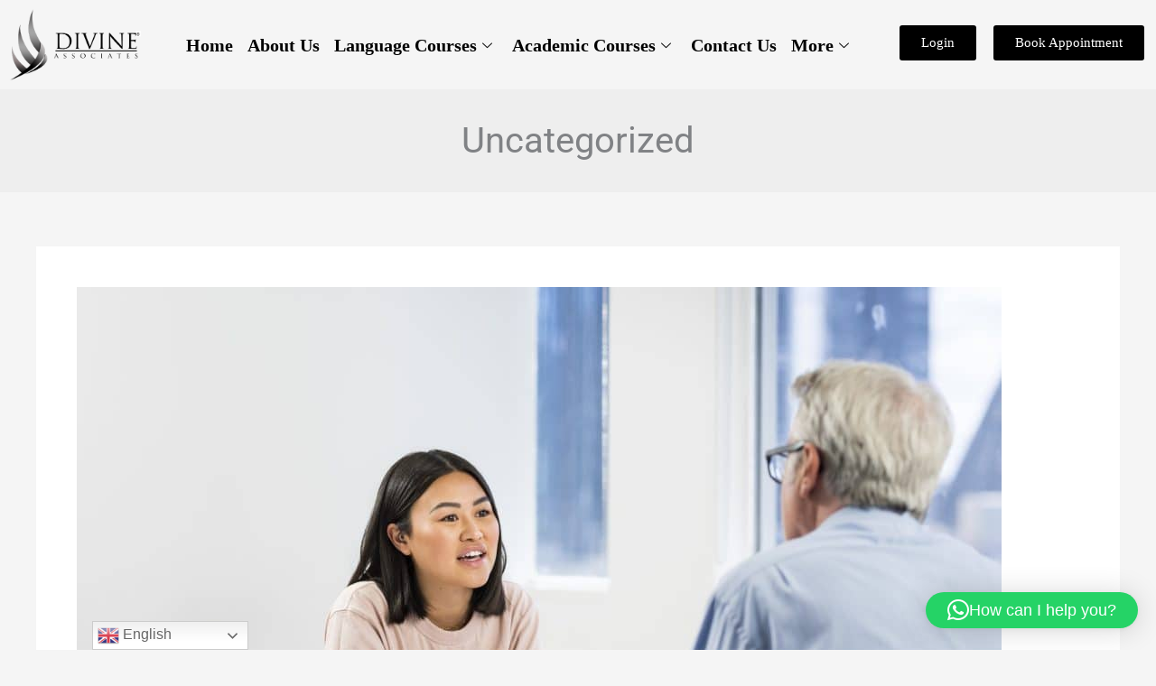

--- FILE ---
content_type: text/css; charset=utf-8
request_url: https://divine-trainings.com/wp-content/uploads/elementor/css/post-4850.css?ver=1760380199
body_size: 683
content:
.elementor-4850 .elementor-element.elementor-element-d54784f > .elementor-container{max-width:1300px;}.elementor-widget-image .widget-image-caption{color:var( --e-global-color-text );font-family:var( --e-global-typography-text-font-family ), Sans-serif;font-weight:var( --e-global-typography-text-font-weight );}.elementor-4850 .elementor-element.elementor-element-48d1cd0e{text-align:left;}.elementor-4850 .elementor-element.elementor-element-76195bca .elementskit-navbar-nav .elementskit-submenu-panel > li.current-menu-item > a{background-color:var( --e-global-color-252d0cf );color:#707070 !important;}.elementor-4850 .elementor-element.elementor-element-76195bca > .elementor-widget-container{margin:10px 0px 0px 0px;}.elementor-4850 .elementor-element.elementor-element-76195bca{z-index:12;}.elementor-4850 .elementor-element.elementor-element-76195bca .elementskit-menu-container{height:60px;border-radius:0px 0px 0px 0px;}.elementor-4850 .elementor-element.elementor-element-76195bca .elementskit-navbar-nav > li > a{font-family:"Times New Roman", Sans-serif;font-size:20px;font-weight:600;color:#000000;padding:0px 8px 0px 8px;}.elementor-4850 .elementor-element.elementor-element-76195bca .elementskit-navbar-nav > li > a:hover{color:#D6AD60;}.elementor-4850 .elementor-element.elementor-element-76195bca .elementskit-navbar-nav > li > a:focus{color:#D6AD60;}.elementor-4850 .elementor-element.elementor-element-76195bca .elementskit-navbar-nav > li > a:active{color:#D6AD60;}.elementor-4850 .elementor-element.elementor-element-76195bca .elementskit-navbar-nav > li:hover > a{color:#D6AD60;}.elementor-4850 .elementor-element.elementor-element-76195bca .elementskit-navbar-nav > li:hover > a .elementskit-submenu-indicator{color:#D6AD60;}.elementor-4850 .elementor-element.elementor-element-76195bca .elementskit-navbar-nav > li > a:hover .elementskit-submenu-indicator{color:#D6AD60;}.elementor-4850 .elementor-element.elementor-element-76195bca .elementskit-navbar-nav > li > a:focus .elementskit-submenu-indicator{color:#D6AD60;}.elementor-4850 .elementor-element.elementor-element-76195bca .elementskit-navbar-nav > li > a:active .elementskit-submenu-indicator{color:#D6AD60;}.elementor-4850 .elementor-element.elementor-element-76195bca .elementskit-navbar-nav > li.current-menu-item > a{color:#D6AD60;}.elementor-4850 .elementor-element.elementor-element-76195bca .elementskit-navbar-nav > li.current-menu-ancestor > a{color:#D6AD60;}.elementor-4850 .elementor-element.elementor-element-76195bca .elementskit-navbar-nav > li.current-menu-ancestor > a .elementskit-submenu-indicator{color:#D6AD60;}.elementor-4850 .elementor-element.elementor-element-76195bca .elementskit-navbar-nav > li > a .elementskit-submenu-indicator{color:#101010;fill:#101010;}.elementor-4850 .elementor-element.elementor-element-76195bca .elementskit-navbar-nav > li > a .ekit-submenu-indicator-icon{color:#101010;fill:#101010;}.elementor-4850 .elementor-element.elementor-element-76195bca .elementskit-navbar-nav .elementskit-submenu-panel > li > a{font-family:"Times New Roman", Sans-serif;font-size:20px;font-weight:600;padding:15px 15px 15px 15px;color:#000000;}.elementor-4850 .elementor-element.elementor-element-76195bca .elementskit-navbar-nav .elementskit-submenu-panel > li > a:hover{color:var( --e-global-color-252d0cf );}.elementor-4850 .elementor-element.elementor-element-76195bca .elementskit-navbar-nav .elementskit-submenu-panel > li > a:focus{color:var( --e-global-color-252d0cf );}.elementor-4850 .elementor-element.elementor-element-76195bca .elementskit-navbar-nav .elementskit-submenu-panel > li > a:active{color:var( --e-global-color-252d0cf );}.elementor-4850 .elementor-element.elementor-element-76195bca .elementskit-navbar-nav .elementskit-submenu-panel > li:hover > a{color:var( --e-global-color-252d0cf );}.elementor-4850 .elementor-element.elementor-element-76195bca .elementskit-submenu-panel{padding:15px 0px 15px 0px;}.elementor-4850 .elementor-element.elementor-element-76195bca .elementskit-navbar-nav .elementskit-submenu-panel{border-radius:0px 0px 0px 0px;min-width:220px;}.elementor-4850 .elementor-element.elementor-element-76195bca .elementskit-menu-hamburger{float:right;}.elementor-4850 .elementor-element.elementor-element-76195bca .elementskit-menu-hamburger .elementskit-menu-hamburger-icon{background-color:rgba(0, 0, 0, 0.5);}.elementor-4850 .elementor-element.elementor-element-76195bca .elementskit-menu-hamburger > .ekit-menu-icon{color:rgba(0, 0, 0, 0.5);}.elementor-4850 .elementor-element.elementor-element-76195bca .elementskit-menu-hamburger:hover .elementskit-menu-hamburger-icon{background-color:rgba(0, 0, 0, 0.5);}.elementor-4850 .elementor-element.elementor-element-76195bca .elementskit-menu-hamburger:hover > .ekit-menu-icon{color:rgba(0, 0, 0, 0.5);}.elementor-4850 .elementor-element.elementor-element-76195bca .elementskit-menu-close{color:rgba(51, 51, 51, 1);}.elementor-4850 .elementor-element.elementor-element-76195bca .elementskit-menu-close:hover{color:rgba(0, 0, 0, 0.5);}.elementor-widget-button .elementor-button{background-color:var( --e-global-color-accent );font-family:var( --e-global-typography-accent-font-family ), Sans-serif;font-weight:var( --e-global-typography-accent-font-weight );}.elementor-4850 .elementor-element.elementor-element-67665e6 .elementor-button{background-color:#000000;font-family:"Times New Roman", Sans-serif;font-weight:100;}.elementor-4850 .elementor-element.elementor-element-67665e6 .elementor-button:hover, .elementor-4850 .elementor-element.elementor-element-67665e6 .elementor-button:focus{background-color:#D6AD60;color:#000000;}.elementor-4850 .elementor-element.elementor-element-67665e6 > .elementor-widget-container{margin:18px 0px 0px 0px;}.elementor-4850 .elementor-element.elementor-element-67665e6 .elementor-button:hover svg, .elementor-4850 .elementor-element.elementor-element-67665e6 .elementor-button:focus svg{fill:#000000;}.elementor-4850 .elementor-element.elementor-element-caa64d3 .elementor-button{background-color:#000000;font-family:"Times New Roman", Sans-serif;font-weight:100;}.elementor-4850 .elementor-element.elementor-element-caa64d3 .elementor-button:hover, .elementor-4850 .elementor-element.elementor-element-caa64d3 .elementor-button:focus{background-color:#D6AD60;color:#000000;}.elementor-4850 .elementor-element.elementor-element-caa64d3 > .elementor-widget-container{margin:18px 0px 0px 0px;}.elementor-4850 .elementor-element.elementor-element-caa64d3 .elementor-button:hover svg, .elementor-4850 .elementor-element.elementor-element-caa64d3 .elementor-button:focus svg{fill:#000000;}@media(max-width:1024px){.elementor-4850 .elementor-element.elementor-element-76195bca > .elementor-widget-container{margin:20px 0px 0px 0px;}.elementor-4850 .elementor-element.elementor-element-76195bca .elementskit-nav-identity-panel{padding:10px 0px 10px 0px;}.elementor-4850 .elementor-element.elementor-element-76195bca .elementskit-menu-container{max-width:350px;border-radius:0px 0px 0px 0px;}.elementor-4850 .elementor-element.elementor-element-76195bca .elementskit-navbar-nav > li > a{color:#000000;padding:10px 15px 10px 15px;}.elementor-4850 .elementor-element.elementor-element-76195bca .elementskit-navbar-nav .elementskit-submenu-panel > li > a{padding:15px 15px 15px 15px;}.elementor-4850 .elementor-element.elementor-element-76195bca .elementskit-navbar-nav .elementskit-submenu-panel{border-radius:0px 0px 0px 0px;}.elementor-4850 .elementor-element.elementor-element-76195bca .elementskit-menu-hamburger{padding:8px 8px 8px 8px;width:45px;border-radius:3px;}.elementor-4850 .elementor-element.elementor-element-76195bca .elementskit-menu-close{padding:8px 8px 8px 8px;margin:12px 12px 12px 12px;width:45px;border-radius:3px;}.elementor-4850 .elementor-element.elementor-element-76195bca .elementskit-nav-logo > img{max-width:160px;max-height:60px;}.elementor-4850 .elementor-element.elementor-element-76195bca .elementskit-nav-logo{margin:5px 0px 5px 0px;padding:5px 5px 5px 5px;}}@media(min-width:768px){.elementor-4850 .elementor-element.elementor-element-1dd3e3f{width:13%;}.elementor-4850 .elementor-element.elementor-element-ba355e9{width:64%;}.elementor-4850 .elementor-element.elementor-element-44abb8a{width:5%;}.elementor-4850 .elementor-element.elementor-element-e6c2bed{width:17.753%;}}@media(max-width:1024px) and (min-width:768px){.elementor-4850 .elementor-element.elementor-element-1dd3e3f{width:20%;}.elementor-4850 .elementor-element.elementor-element-ba355e9{width:40%;}.elementor-4850 .elementor-element.elementor-element-44abb8a{width:15%;}.elementor-4850 .elementor-element.elementor-element-e6c2bed{width:25%;}}@media(max-width:767px){.elementor-4850 .elementor-element.elementor-element-48d1cd0e > .elementor-widget-container{margin:0px 0px 0px 0px;}.elementor-4850 .elementor-element.elementor-element-48d1cd0e{text-align:center;}.elementor-4850 .elementor-element.elementor-element-48d1cd0e img{width:100%;max-width:100%;}.elementor-4850 .elementor-element.elementor-element-ba355e9{width:62%;}.elementor-4850 .elementor-element.elementor-element-76195bca > .elementor-widget-container{margin:0px 0px 0px 0px;}.elementor-4850 .elementor-element.elementor-element-76195bca .elementskit-nav-logo > img{max-width:120px;max-height:70px;}.elementor-4850 .elementor-element.elementor-element-44abb8a{width:40%;}.elementor-4850 .elementor-element.elementor-element-67665e6 > .elementor-widget-container{margin:0px 0px 0px 0px;}.elementor-4850 .elementor-element.elementor-element-e6c2bed{width:60%;}.elementor-4850 .elementor-element.elementor-element-caa64d3 > .elementor-widget-container{margin:0px 0px 0px 0px;}}

--- FILE ---
content_type: text/css; charset=utf-8
request_url: https://divine-trainings.com/wp-content/uploads/elementor/css/post-358.css?ver=1760380199
body_size: 282
content:
.elementor-358 .elementor-element.elementor-element-0eaff5f:not(.elementor-motion-effects-element-type-background), .elementor-358 .elementor-element.elementor-element-0eaff5f > .elementor-motion-effects-container > .elementor-motion-effects-layer{background-color:#D6AD60;}.elementor-358 .elementor-element.elementor-element-0eaff5f, .elementor-358 .elementor-element.elementor-element-0eaff5f > .elementor-background-overlay{border-radius:0px 0px 0px 0px;}.elementor-358 .elementor-element.elementor-element-0eaff5f{transition:background 0.3s, border 0.3s, border-radius 0.3s, box-shadow 0.3s;}.elementor-358 .elementor-element.elementor-element-0eaff5f > .elementor-background-overlay{transition:background 0.3s, border-radius 0.3s, opacity 0.3s;}.elementor-widget-image .widget-image-caption{color:var( --e-global-color-text );font-family:var( --e-global-typography-text-font-family ), Sans-serif;font-weight:var( --e-global-typography-text-font-weight );}.elementor-358 .elementor-element.elementor-element-a2b0bab img{width:60%;}.elementor-358 .elementor-element.elementor-element-2f6b331:not(.elementor-motion-effects-element-type-background), .elementor-358 .elementor-element.elementor-element-2f6b331 > .elementor-motion-effects-container > .elementor-motion-effects-layer{background-color:#D6AD60;}.elementor-358 .elementor-element.elementor-element-2f6b331{transition:background 0.3s, border 0.3s, border-radius 0.3s, box-shadow 0.3s;}.elementor-358 .elementor-element.elementor-element-2f6b331 > .elementor-background-overlay{transition:background 0.3s, border-radius 0.3s, opacity 0.3s;}.elementor-358 .elementor-element.elementor-element-84e4e2b .elementor-repeater-item-8772915.elementor-social-icon{background-color:#DF1B56;}.elementor-358 .elementor-element.elementor-element-84e4e2b .elementor-repeater-item-fd8fdf6.elementor-social-icon{background-color:#FF0000;}.elementor-358 .elementor-element.elementor-element-84e4e2b .elementor-repeater-item-b079bc3.elementor-social-icon{background-color:#44782C;}.elementor-358 .elementor-element.elementor-element-84e4e2b .elementor-repeater-item-00cfb55.elementor-social-icon{background-color:#F7FF00;}.elementor-358 .elementor-element.elementor-element-84e4e2b .elementor-repeater-item-00cfb55.elementor-social-icon i{color:#000000;}.elementor-358 .elementor-element.elementor-element-84e4e2b .elementor-repeater-item-00cfb55.elementor-social-icon svg{fill:#000000;}.elementor-358 .elementor-element.elementor-element-84e4e2b{--grid-template-columns:repeat(0, auto);--grid-column-gap:5px;--grid-row-gap:0px;}.elementor-358 .elementor-element.elementor-element-84e4e2b .elementor-widget-container{text-align:center;}.elementor-358 .elementor-element.elementor-element-84e4e2b > .elementor-widget-container{margin:-10px 0px 0px 0px;}.elementor-widget-heading .elementor-heading-title{font-family:var( --e-global-typography-primary-font-family ), Sans-serif;font-weight:var( --e-global-typography-primary-font-weight );color:var( --e-global-color-primary );}.elementor-358 .elementor-element.elementor-element-2743ebc > .elementor-widget-container{margin:0px 0px 0px 0px;}.elementor-358 .elementor-element.elementor-element-2743ebc{text-align:center;}.elementor-358 .elementor-element.elementor-element-2743ebc .elementor-heading-title{font-family:"Average", Sans-serif;font-size:20px;font-weight:100;color:#000000;}.elementor-358 .elementor-element.elementor-element-606bb3b > .elementor-widget-container{margin:0px 0px 0px 0px;}.elementor-358 .elementor-element.elementor-element-606bb3b{text-align:center;}.elementor-358 .elementor-element.elementor-element-606bb3b .elementor-heading-title{font-family:"Average", Sans-serif;font-size:18px;font-weight:100;color:#000000;}@media(max-width:1024px){.elementor-358 .elementor-element.elementor-element-84e4e2b > .elementor-widget-container{margin:0px 0px 0px 0px;}.elementor-358 .elementor-element.elementor-element-84e4e2b{--icon-size:25px;}.elementor-358 .elementor-element.elementor-element-2743ebc > .elementor-widget-container{margin:0px 0px 0px 0px;}.elementor-358 .elementor-element.elementor-element-2743ebc .elementor-heading-title{font-size:15px;}.elementor-358 .elementor-element.elementor-element-606bb3b > .elementor-widget-container{margin:0px 0px 0px 0px;}.elementor-358 .elementor-element.elementor-element-606bb3b .elementor-heading-title{font-size:15px;}}@media(max-width:767px){.elementor-358 .elementor-element.elementor-element-84e4e2b > .elementor-widget-container{margin:0px 0px -5px 0px;}.elementor-358 .elementor-element.elementor-element-84e4e2b{--icon-size:20px;}.elementor-358 .elementor-element.elementor-element-2743ebc .elementor-heading-title{font-size:18px;}.elementor-358 .elementor-element.elementor-element-606bb3b .elementor-heading-title{font-size:15px;}}

--- FILE ---
content_type: text/css; charset=utf-8
request_url: https://divine-trainings.com/wp-content/uploads/elementor/css/post-1313.css?ver=1760380199
body_size: 260
content:
.elementor-widget-heading .elementor-heading-title{font-family:var( --e-global-typography-primary-font-family ), Sans-serif;font-weight:var( --e-global-typography-primary-font-weight );color:var( --e-global-color-primary );}.elementor-1313 .elementor-element.elementor-element-f2ef81e > .elementor-widget-container{margin:30px 0px 0px 0px;}.elementor-1313 .elementor-element.elementor-element-f2ef81e{text-align:center;}.elementor-1313 .elementor-element.elementor-element-f2ef81e .elementor-heading-title{font-family:"Odibee Sans", Sans-serif;font-size:50px;font-weight:100;letter-spacing:1px;-webkit-text-stroke-width:2px;stroke-width:2px;-webkit-text-stroke-color:#000;stroke:#000;text-shadow:0px 0px 15px #5C5C5C;color:#D6AD60;}.elementor-1313 .elementor-element.elementor-element-df382a7 > .elementor-widget-container{margin:0px 0px 0px 0px;}.elementor-widget-button .elementor-button{background-color:var( --e-global-color-accent );font-family:var( --e-global-typography-accent-font-family ), Sans-serif;font-weight:var( --e-global-typography-accent-font-weight );}.elementor-1313 .elementor-element.elementor-element-0856a64 .elementor-button{background-color:#FFFFFF;font-family:"Times New Roman", Sans-serif;font-size:16px;font-weight:600;fill:#D6AD60;color:#D6AD60;box-shadow:0px 0px 10px 0px rgba(0,0,0,0.5);border-style:solid;border-width:3px 3px 3px 3px;border-color:#D6AD60;}.elementor-1313 .elementor-element.elementor-element-0856a64 .elementor-button:hover, .elementor-1313 .elementor-element.elementor-element-0856a64 .elementor-button:focus{color:#000000;border-color:#000000;}.elementor-1313 .elementor-element.elementor-element-0856a64 .elementor-button:hover svg, .elementor-1313 .elementor-element.elementor-element-0856a64 .elementor-button:focus svg{fill:#000000;}.elementor-1313 .elementor-element.elementor-element-7f9a112{--spacer-size:50px;}#elementor-popup-modal-1313 .dialog-widget-content{animation-duration:1.2s;box-shadow:2px 8px 23px 3px rgba(0,0,0,0.2);}#elementor-popup-modal-1313{background-color:rgba(0,0,0,.8);justify-content:center;align-items:center;pointer-events:all;}#elementor-popup-modal-1313 .dialog-message{width:1000px;height:auto;}#elementor-popup-modal-1313 .dialog-close-button{display:flex;top:2%;background-color:#D6AD60;font-size:20px;}body:not(.rtl) #elementor-popup-modal-1313 .dialog-close-button{right:3.1%;}body.rtl #elementor-popup-modal-1313 .dialog-close-button{left:3.1%;}#elementor-popup-modal-1313 .dialog-close-button i{color:#FFFFFF;}#elementor-popup-modal-1313 .dialog-close-button svg{fill:#FFFFFF;}

--- FILE ---
content_type: text/css; charset=utf-8
request_url: https://divine-trainings.com/wp-content/uploads/elementor/css/post-1310.css?ver=1760380199
body_size: 225
content:
.elementor-widget-heading .elementor-heading-title{font-family:var( --e-global-typography-primary-font-family ), Sans-serif;font-weight:var( --e-global-typography-primary-font-weight );color:var( --e-global-color-primary );}.elementor-1310 .elementor-element.elementor-element-98e1a31 > .elementor-widget-container{margin:30px 0px 0px 0px;}.elementor-1310 .elementor-element.elementor-element-98e1a31{text-align:center;}.elementor-1310 .elementor-element.elementor-element-98e1a31 .elementor-heading-title{font-family:"Odibee Sans", Sans-serif;font-size:50px;font-weight:100;letter-spacing:1px;-webkit-text-stroke-width:2px;stroke-width:2px;-webkit-text-stroke-color:#000;stroke:#000;text-shadow:0px 0px 15px #5C5C5C;color:#D6AD60;}.elementor-1310 .elementor-element.elementor-element-b885d88 > .elementor-widget-container{margin:0px 0px 0px 0px;}.elementor-widget-button .elementor-button{background-color:var( --e-global-color-accent );font-family:var( --e-global-typography-accent-font-family ), Sans-serif;font-weight:var( --e-global-typography-accent-font-weight );}.elementor-1310 .elementor-element.elementor-element-e152dc3 .elementor-button{background-color:#FFFFFF;font-family:"Times New Roman", Sans-serif;font-size:16px;font-weight:600;fill:#D6AD60;color:#D6AD60;box-shadow:0px 0px 10px 0px rgba(0,0,0,0.5);border-style:solid;border-width:3px 3px 3px 3px;border-color:#D6AD60;}.elementor-1310 .elementor-element.elementor-element-e152dc3 .elementor-button:hover, .elementor-1310 .elementor-element.elementor-element-e152dc3 .elementor-button:focus{color:#000000;border-color:#000000;}.elementor-1310 .elementor-element.elementor-element-e152dc3 .elementor-button:hover svg, .elementor-1310 .elementor-element.elementor-element-e152dc3 .elementor-button:focus svg{fill:#000000;}.elementor-1310 .elementor-element.elementor-element-96c984a{--spacer-size:50px;}#elementor-popup-modal-1310 .dialog-widget-content{animation-duration:1.2s;box-shadow:2px 8px 23px 3px rgba(0,0,0,0.2);}#elementor-popup-modal-1310{background-color:rgba(0,0,0,.8);justify-content:center;align-items:center;pointer-events:all;}#elementor-popup-modal-1310 .dialog-message{width:1000px;height:auto;}#elementor-popup-modal-1310 .dialog-close-button{display:flex;background-color:#D6AD60;font-size:20px;}#elementor-popup-modal-1310 .dialog-close-button i{color:#FFFFFF;}#elementor-popup-modal-1310 .dialog-close-button svg{fill:#FFFFFF;}

--- FILE ---
content_type: text/css; charset=utf-8
request_url: https://divine-trainings.com/wp-content/uploads/elementor/css/post-1255.css?ver=1760380200
body_size: 686
content:
.elementor-widget-heading .elementor-heading-title{font-family:var( --e-global-typography-primary-font-family ), Sans-serif;font-weight:var( --e-global-typography-primary-font-weight );color:var( --e-global-color-primary );}.elementor-1255 .elementor-element.elementor-element-7d3b090{text-align:center;}.elementor-1255 .elementor-element.elementor-element-7d3b090 .elementor-heading-title{font-family:"Odibee Sans", Sans-serif;font-size:50px;font-weight:100;letter-spacing:1px;-webkit-text-stroke-width:2px;stroke-width:2px;-webkit-text-stroke-color:#000;stroke:#000;text-shadow:0px 0px 15px #5C5C5C;color:#D6AD60;}.elementor-widget-text-editor{font-family:var( --e-global-typography-text-font-family ), Sans-serif;font-weight:var( --e-global-typography-text-font-weight );color:var( --e-global-color-text );}.elementor-widget-text-editor.elementor-drop-cap-view-stacked .elementor-drop-cap{background-color:var( --e-global-color-primary );}.elementor-widget-text-editor.elementor-drop-cap-view-framed .elementor-drop-cap, .elementor-widget-text-editor.elementor-drop-cap-view-default .elementor-drop-cap{color:var( --e-global-color-primary );border-color:var( --e-global-color-primary );}.elementor-1255 .elementor-element.elementor-element-36c65d3 > .elementor-widget-container{margin:10px 0px -40px 0px;padding:0px 0px 0px 0px;}.elementor-1255 .elementor-element.elementor-element-36c65d3{text-align:center;font-family:"Times New Roman", Sans-serif;font-size:30px;font-weight:600;font-style:italic;text-decoration:underline;letter-spacing:1px;color:#000000;}.elementor-widget-animated-headline .elementor-headline-dynamic-wrapper path{stroke:var( --e-global-color-accent );}.elementor-widget-animated-headline .elementor-headline-plain-text{color:var( --e-global-color-secondary );}.elementor-widget-animated-headline .elementor-headline{font-family:var( --e-global-typography-primary-font-family ), Sans-serif;font-weight:var( --e-global-typography-primary-font-weight );}.elementor-widget-animated-headline{--dynamic-text-color:var( --e-global-color-secondary );}.elementor-widget-animated-headline .elementor-headline-dynamic-text{font-family:var( --e-global-typography-primary-font-family ), Sans-serif;font-weight:var( --e-global-typography-primary-font-weight );}.elementor-1255 .elementor-element.elementor-element-e8aee7d{--iteration-count:infinite;--animation-duration:1200ms;--dynamic-text-color:#000000;}.elementor-1255 .elementor-element.elementor-element-e8aee7d .elementor-headline{text-align:center;}.elementor-1255 .elementor-element.elementor-element-e8aee7d .elementor-headline-dynamic-wrapper path{stroke:#D6AD60;stroke-width:8px;stroke-linecap:round;stroke-linejoin:round;}.elementor-1255 .elementor-element.elementor-element-e8aee7d .elementor-headline-dynamic-wrapper svg{z-index:2;}.elementor-1255 .elementor-element.elementor-element-e8aee7d .elementor-headline-dynamic-text{z-index:auto;font-family:"Odibee Sans", Sans-serif;font-weight:100;letter-spacing:1px;}.elementor-1255 .elementor-element.elementor-element-e8aee7d .elementor-headline-plain-text{color:#000000;}.elementor-widget-button .elementor-button{background-color:var( --e-global-color-accent );font-family:var( --e-global-typography-accent-font-family ), Sans-serif;font-weight:var( --e-global-typography-accent-font-weight );}.elementor-1255 .elementor-element.elementor-element-4531cbc .elementor-button{background-color:#FFFFFF;font-family:"Times New Roman", Sans-serif;font-size:16px;font-weight:600;fill:#D6AD60;color:#D6AD60;box-shadow:0px 0px 10px 0px rgba(0,0,0,0.5);border-style:solid;border-width:3px 3px 3px 3px;border-color:#D6AD60;}.elementor-1255 .elementor-element.elementor-element-4531cbc .elementor-button:hover, .elementor-1255 .elementor-element.elementor-element-4531cbc .elementor-button:focus{color:#000000;border-color:#000000;}.elementor-1255 .elementor-element.elementor-element-4531cbc .elementor-button:hover svg, .elementor-1255 .elementor-element.elementor-element-4531cbc .elementor-button:focus svg{fill:#000000;}.elementor-1255 .elementor-element.elementor-element-3bec382 .elementor-button{background-color:#FFFFFF;font-family:"Times New Roman", Sans-serif;font-size:16px;font-weight:600;fill:#D6AD60;color:#D6AD60;box-shadow:0px 0px 10px 0px rgba(0,0,0,0.5);border-style:solid;border-width:3px 3px 3px 3px;border-color:#D6AD60;}.elementor-1255 .elementor-element.elementor-element-3bec382 .elementor-button:hover, .elementor-1255 .elementor-element.elementor-element-3bec382 .elementor-button:focus{color:#000000;border-color:#000000;}.elementor-1255 .elementor-element.elementor-element-3bec382 .elementor-button:hover svg, .elementor-1255 .elementor-element.elementor-element-3bec382 .elementor-button:focus svg{fill:#000000;}.elementor-widget-image .widget-image-caption{color:var( --e-global-color-text );font-family:var( --e-global-typography-text-font-family ), Sans-serif;font-weight:var( --e-global-typography-text-font-weight );}.elementor-1255 .elementor-element.elementor-element-6154469 img{border-style:solid;border-width:3px 3px 3px 3px;border-color:#D6AD60;border-radius:140px 0px 140px 0px;box-shadow:0px 0px 10px 0px rgba(213.99999999999997, 172.99999999999994, 95.99999999999996, 0.51);}#elementor-popup-modal-1255 .dialog-widget-content{animation-duration:1.2s;box-shadow:2px 8px 23px 3px rgba(0,0,0,0.2);}#elementor-popup-modal-1255{background-color:rgba(0,0,0,.8);justify-content:center;align-items:center;pointer-events:all;}#elementor-popup-modal-1255 .dialog-message{width:1000px;height:auto;}#elementor-popup-modal-1255 .dialog-close-button{display:flex;top:0.7%;background-color:#D6AD60;font-size:20px;}body:not(.rtl) #elementor-popup-modal-1255 .dialog-close-button{right:2.5%;}body.rtl #elementor-popup-modal-1255 .dialog-close-button{left:2.5%;}#elementor-popup-modal-1255 .dialog-close-button i{color:#000000;}#elementor-popup-modal-1255 .dialog-close-button svg{fill:#000000;}

--- FILE ---
content_type: text/css; charset=utf-8
request_url: https://divine-trainings.com/wp-content/uploads/elementor/google-fonts/css/odibeesans.css?ver=1744643602
body_size: -107
content:
/* latin */
@font-face {
  font-family: 'Odibee Sans';
  font-style: normal;
  font-weight: 400;
  src: url(https://divine-trainings.com/wp-content/uploads/elementor/google-fonts/fonts/odibeesans-neipzcsooyaho6wvjetorbk1cja.woff2) format('woff2');
  unicode-range: U+0000-00FF, U+0131, U+0152-0153, U+02BB-02BC, U+02C6, U+02DA, U+02DC, U+0304, U+0308, U+0329, U+2000-206F, U+20AC, U+2122, U+2191, U+2193, U+2212, U+2215, U+FEFF, U+FFFD;
}


--- FILE ---
content_type: text/css; charset=utf-8
request_url: https://divine-trainings.com/wp-content/uploads/elementor/css/post-7129.css?ver=1760380200
body_size: 1773
content:
.elementor-7129 .elementor-element.elementor-element-4d85d9fb:not(.elementor-motion-effects-element-type-background), .elementor-7129 .elementor-element.elementor-element-4d85d9fb > .elementor-motion-effects-container > .elementor-motion-effects-layer{background-color:#FFFFFF;}.elementor-7129 .elementor-element.elementor-element-4d85d9fb{box-shadow:0px 10px 25px 0px rgba(0, 0, 0, 0.1);transition:background 0.3s, border 0.3s, border-radius 0.3s, box-shadow 0.3s;}.elementor-7129 .elementor-element.elementor-element-4d85d9fb > .elementor-background-overlay{transition:background 0.3s, border-radius 0.3s, opacity 0.3s;}.elementor-7129 .elementor-element.elementor-element-6455a6b{margin-top:0px;margin-bottom:0px;}.elementor-7129 .elementor-element.elementor-element-5b342c7b > .elementor-element-populated{padding:35px 0px 30px 30px;}.elementor-7129 .elementor-element.elementor-element-2119faa6 .elementskit-section-title-wraper .elementskit-section-title{color:#000000;margin:0px 0px 0px 0px;font-family:"Times New Roman", Sans-serif;font-size:20px;font-weight:900;text-transform:uppercase;}.elementor-7129 .elementor-element.elementor-element-2119faa6 .elementskit-section-title-wraper .elementskit-section-title:hover{color:var( --e-global-color-252d0cf );}.elementor-7129 .elementor-element.elementor-element-2119faa6 .elementskit-section-title-wraper .elementskit-section-title > span{color:#000000;}.elementor-7129 .elementor-element.elementor-element-2119faa6 .elementskit-section-title-wraper .elementskit-section-title:hover > span{color:var( --e-global-color-252d0cf );}.elementor-7129 .elementor-element.elementor-element-2119faa6 .elementskit-section-title-wraper .elementskit-border-divider{width:50px;background:var( --e-global-color-252d0cf );}.elementor-7129 .elementor-element.elementor-element-2119faa6 .elementskit-section-title-wraper .elementskit-border-divider.elementskit-style-long{width:50px;height:2px;color:var( --e-global-color-252d0cf );}.elementor-7129 .elementor-element.elementor-element-2119faa6 .elementskit-section-title-wraper .elementskit-border-star{width:50px;height:2px;color:var( --e-global-color-252d0cf );}.elementor-7129 .elementor-element.elementor-element-2119faa6 .elementskit-section-title-wraper .elementskit-border-divider, .elementor-7129 .elementor-element.elementor-element-2119faa6 .elementskit-border-divider::before{height:2px;}.elementor-7129 .elementor-element.elementor-element-2119faa6 .elementskit-section-title-wraper .ekit_heading_separetor_wraper{margin:5px 0px 0px 0px;}.elementor-7129 .elementor-element.elementor-element-2119faa6 .elementskit-section-title-wraper .elementskit-border-divider:before{background-color:var( --e-global-color-252d0cf );color:var( --e-global-color-252d0cf );}.elementor-7129 .elementor-element.elementor-element-2119faa6 .elementskit-section-title-wraper .elementskit-border-star:after{background-color:var( --e-global-color-252d0cf );}.elementor-7129 .elementor-element.elementor-element-c3bd200 .ekit_page_list_content{flex-direction:row;}.elementor-7129 .elementor-element.elementor-element-c3bd200 .elementor-icon-list-icon{display:flex;align-items:center;justify-content:center;width:14px;}.elementor-7129 .elementor-element.elementor-element-c3bd200 .elementor-icon-list-icon i{font-size:14px;}.elementor-7129 .elementor-element.elementor-element-c3bd200 .elementor-icon-list-icon svg{max-width:14px;}.elementor-7129 .elementor-element.elementor-element-c3bd200 .elementor-icon-list-text{color:#000000;margin:0px 0px 15px 0px;}.elementor-7129 .elementor-element.elementor-element-c3bd200 .elementor-icon-list-item:hover .elementor-icon-list-text{color:var( --e-global-color-252d0cf );}.elementor-7129 .elementor-element.elementor-element-c3bd200 .elementor-icon-list-item{font-size:13px;line-height:1em;}.elementor-7129 .elementor-element.elementor-element-c3bd200 .ekit_menu_label{align-self:center;}.elementor-7129 .elementor-element.elementor-element-32680470 .elementskit-section-title-wraper .elementskit-section-title{color:#000000;margin:0px 0px 0px 0px;font-family:"Times New Roman", Sans-serif;font-size:20px;font-weight:900;text-transform:uppercase;}.elementor-7129 .elementor-element.elementor-element-32680470 .elementskit-section-title-wraper .elementskit-section-title:hover{color:var( --e-global-color-252d0cf );}.elementor-7129 .elementor-element.elementor-element-32680470 .elementskit-section-title-wraper .elementskit-section-title > span{color:#000000;}.elementor-7129 .elementor-element.elementor-element-32680470 .elementskit-section-title-wraper .elementskit-section-title:hover > span{color:var( --e-global-color-252d0cf );}.elementor-7129 .elementor-element.elementor-element-32680470 .elementskit-section-title-wraper .elementskit-border-divider{width:50px;background:var( --e-global-color-252d0cf );}.elementor-7129 .elementor-element.elementor-element-32680470 .elementskit-section-title-wraper .elementskit-border-divider.elementskit-style-long{width:50px;height:2px;color:var( --e-global-color-252d0cf );}.elementor-7129 .elementor-element.elementor-element-32680470 .elementskit-section-title-wraper .elementskit-border-star{width:50px;height:2px;color:var( --e-global-color-252d0cf );}.elementor-7129 .elementor-element.elementor-element-32680470 .elementskit-section-title-wraper .elementskit-border-divider, .elementor-7129 .elementor-element.elementor-element-32680470 .elementskit-border-divider::before{height:2px;}.elementor-7129 .elementor-element.elementor-element-32680470 .elementskit-section-title-wraper .ekit_heading_separetor_wraper{margin:5px 0px 0px 0px;}.elementor-7129 .elementor-element.elementor-element-32680470 .elementskit-section-title-wraper .elementskit-border-divider:before{background-color:var( --e-global-color-252d0cf );color:var( --e-global-color-252d0cf );}.elementor-7129 .elementor-element.elementor-element-32680470 .elementskit-section-title-wraper .elementskit-border-star:after{background-color:var( --e-global-color-252d0cf );}.elementor-7129 .elementor-element.elementor-element-11ed5af9 .ekit_page_list_content{flex-direction:row;}.elementor-7129 .elementor-element.elementor-element-11ed5af9 .elementor-icon-list-icon{display:flex;align-items:center;justify-content:center;width:14px;}.elementor-7129 .elementor-element.elementor-element-11ed5af9 .elementor-icon-list-icon i{font-size:14px;}.elementor-7129 .elementor-element.elementor-element-11ed5af9 .elementor-icon-list-icon svg{max-width:14px;}.elementor-7129 .elementor-element.elementor-element-11ed5af9 .elementor-icon-list-text{color:#000000;margin:0px 0px 15px 0px;}.elementor-7129 .elementor-element.elementor-element-11ed5af9 .elementor-icon-list-item:hover .elementor-icon-list-text{color:var( --e-global-color-252d0cf );}.elementor-7129 .elementor-element.elementor-element-11ed5af9 .elementor-icon-list-item{font-size:13px;line-height:1em;}.elementor-7129 .elementor-element.elementor-element-11ed5af9 .ekit_menu_label{align-self:center;}.elementor-7129 .elementor-element.elementor-element-c0275ff .elementskit-section-title-wraper .elementskit-section-title{color:#000000;margin:0px 0px 0px 0px;font-family:"Times New Roman", Sans-serif;font-size:20px;font-weight:900;text-transform:uppercase;}.elementor-7129 .elementor-element.elementor-element-c0275ff .elementskit-section-title-wraper .elementskit-section-title:hover{color:var( --e-global-color-252d0cf );}.elementor-7129 .elementor-element.elementor-element-c0275ff .elementskit-section-title-wraper .elementskit-section-title > span{color:#000000;}.elementor-7129 .elementor-element.elementor-element-c0275ff .elementskit-section-title-wraper .elementskit-section-title:hover > span{color:var( --e-global-color-252d0cf );}.elementor-7129 .elementor-element.elementor-element-c0275ff .elementskit-section-title-wraper .elementskit-border-divider{width:50px;background:var( --e-global-color-252d0cf );}.elementor-7129 .elementor-element.elementor-element-c0275ff .elementskit-section-title-wraper .elementskit-border-divider.elementskit-style-long{width:50px;height:2px;color:var( --e-global-color-252d0cf );}.elementor-7129 .elementor-element.elementor-element-c0275ff .elementskit-section-title-wraper .elementskit-border-star{width:50px;height:2px;color:var( --e-global-color-252d0cf );}.elementor-7129 .elementor-element.elementor-element-c0275ff .elementskit-section-title-wraper .elementskit-border-divider, .elementor-7129 .elementor-element.elementor-element-c0275ff .elementskit-border-divider::before{height:2px;}.elementor-7129 .elementor-element.elementor-element-c0275ff .elementskit-section-title-wraper .ekit_heading_separetor_wraper{margin:5px 0px 0px 0px;}.elementor-7129 .elementor-element.elementor-element-c0275ff .elementskit-section-title-wraper .elementskit-border-divider:before{background-color:var( --e-global-color-252d0cf );color:var( --e-global-color-252d0cf );}.elementor-7129 .elementor-element.elementor-element-c0275ff .elementskit-section-title-wraper .elementskit-border-star:after{background-color:var( --e-global-color-252d0cf );}.elementor-7129 .elementor-element.elementor-element-7ffc8c1 .ekit_page_list_content{flex-direction:row;}.elementor-7129 .elementor-element.elementor-element-7ffc8c1 .elementor-icon-list-icon{display:flex;align-items:center;justify-content:center;width:14px;}.elementor-7129 .elementor-element.elementor-element-7ffc8c1 .elementor-icon-list-icon i{font-size:14px;}.elementor-7129 .elementor-element.elementor-element-7ffc8c1 .elementor-icon-list-icon svg{max-width:14px;}.elementor-7129 .elementor-element.elementor-element-7ffc8c1 .elementor-icon-list-text{color:#000000;margin:0px 0px 15px 0px;}.elementor-7129 .elementor-element.elementor-element-7ffc8c1 .elementor-icon-list-item:hover .elementor-icon-list-text{color:var( --e-global-color-252d0cf );}.elementor-7129 .elementor-element.elementor-element-7ffc8c1 .elementor-icon-list-item{font-size:13px;line-height:1em;}.elementor-7129 .elementor-element.elementor-element-7ffc8c1 .ekit_menu_label{align-self:center;}.elementor-7129 .elementor-element.elementor-element-59a0e7d2 > .elementor-element-populated{padding:35px 0px 30px 30px;}.elementor-7129 .elementor-element.elementor-element-11a29d48 .elementskit-section-title-wraper .elementskit-section-title{color:#000000;margin:0px 0px 0px 0px;font-family:"Times New Roman", Sans-serif;font-size:20px;font-weight:900;text-transform:uppercase;}.elementor-7129 .elementor-element.elementor-element-11a29d48 .elementskit-section-title-wraper .elementskit-section-title:hover{color:var( --e-global-color-252d0cf );}.elementor-7129 .elementor-element.elementor-element-11a29d48 .elementskit-section-title-wraper .elementskit-section-title > span{color:#000000;}.elementor-7129 .elementor-element.elementor-element-11a29d48 .elementskit-section-title-wraper .elementskit-section-title:hover > span{color:var( --e-global-color-252d0cf );}.elementor-7129 .elementor-element.elementor-element-11a29d48 .elementskit-section-title-wraper .elementskit-border-divider{width:50px;background:var( --e-global-color-252d0cf );}.elementor-7129 .elementor-element.elementor-element-11a29d48 .elementskit-section-title-wraper .elementskit-border-divider.elementskit-style-long{width:50px;height:2px;color:var( --e-global-color-252d0cf );}.elementor-7129 .elementor-element.elementor-element-11a29d48 .elementskit-section-title-wraper .elementskit-border-star{width:50px;height:2px;color:var( --e-global-color-252d0cf );}.elementor-7129 .elementor-element.elementor-element-11a29d48 .elementskit-section-title-wraper .elementskit-border-divider, .elementor-7129 .elementor-element.elementor-element-11a29d48 .elementskit-border-divider::before{height:2px;}.elementor-7129 .elementor-element.elementor-element-11a29d48 .elementskit-section-title-wraper .ekit_heading_separetor_wraper{margin:5px 0px 0px 0px;}.elementor-7129 .elementor-element.elementor-element-11a29d48 .elementskit-section-title-wraper .elementskit-border-divider:before{background-color:var( --e-global-color-252d0cf );color:var( --e-global-color-252d0cf );}.elementor-7129 .elementor-element.elementor-element-11a29d48 .elementskit-section-title-wraper .elementskit-border-star:after{background-color:var( --e-global-color-252d0cf );}.elementor-7129 .elementor-element.elementor-element-17124509 .ekit_page_list_content{flex-direction:row;}.elementor-7129 .elementor-element.elementor-element-17124509 .elementor-icon-list-icon{display:flex;align-items:center;justify-content:center;width:14px;}.elementor-7129 .elementor-element.elementor-element-17124509 .elementor-icon-list-icon i{font-size:14px;}.elementor-7129 .elementor-element.elementor-element-17124509 .elementor-icon-list-icon svg{max-width:14px;}.elementor-7129 .elementor-element.elementor-element-17124509 .elementor-icon-list-text{color:#000000;margin:0px 0px 15px 0px;}.elementor-7129 .elementor-element.elementor-element-17124509 .elementor-icon-list-item:hover .elementor-icon-list-text{color:var( --e-global-color-252d0cf );}.elementor-7129 .elementor-element.elementor-element-17124509 .elementor-icon-list-item{font-size:13px;line-height:1em;}.elementor-7129 .elementor-element.elementor-element-17124509 .ekit_menu_label{align-self:center;}.elementor-7129 .elementor-element.elementor-element-73ea2cea .elementskit-section-title-wraper .elementskit-section-title{color:#000000;margin:0px 0px 0px 0px;font-family:"Times New Roman", Sans-serif;font-size:20px;font-weight:900;text-transform:uppercase;}.elementor-7129 .elementor-element.elementor-element-73ea2cea .elementskit-section-title-wraper .elementskit-section-title:hover{color:var( --e-global-color-252d0cf );}.elementor-7129 .elementor-element.elementor-element-73ea2cea .elementskit-section-title-wraper .elementskit-section-title > span{color:#000000;}.elementor-7129 .elementor-element.elementor-element-73ea2cea .elementskit-section-title-wraper .elementskit-section-title:hover > span{color:var( --e-global-color-252d0cf );}.elementor-7129 .elementor-element.elementor-element-73ea2cea .elementskit-section-title-wraper .elementskit-border-divider{width:50px;background:var( --e-global-color-252d0cf );}.elementor-7129 .elementor-element.elementor-element-73ea2cea .elementskit-section-title-wraper .elementskit-border-divider.elementskit-style-long{width:50px;height:2px;color:var( --e-global-color-252d0cf );}.elementor-7129 .elementor-element.elementor-element-73ea2cea .elementskit-section-title-wraper .elementskit-border-star{width:50px;height:2px;color:var( --e-global-color-252d0cf );}.elementor-7129 .elementor-element.elementor-element-73ea2cea .elementskit-section-title-wraper .elementskit-border-divider, .elementor-7129 .elementor-element.elementor-element-73ea2cea .elementskit-border-divider::before{height:2px;}.elementor-7129 .elementor-element.elementor-element-73ea2cea .elementskit-section-title-wraper .ekit_heading_separetor_wraper{margin:5px 0px 0px 0px;}.elementor-7129 .elementor-element.elementor-element-73ea2cea .elementskit-section-title-wraper .elementskit-border-divider:before{background-color:var( --e-global-color-252d0cf );color:var( --e-global-color-252d0cf );}.elementor-7129 .elementor-element.elementor-element-73ea2cea .elementskit-section-title-wraper .elementskit-border-star:after{background-color:var( --e-global-color-252d0cf );}.elementor-7129 .elementor-element.elementor-element-dd6087b .ekit_page_list_content{flex-direction:row;}.elementor-7129 .elementor-element.elementor-element-dd6087b .elementor-icon-list-icon{display:flex;align-items:center;justify-content:center;width:14px;}.elementor-7129 .elementor-element.elementor-element-dd6087b .elementor-icon-list-icon i{font-size:14px;}.elementor-7129 .elementor-element.elementor-element-dd6087b .elementor-icon-list-icon svg{max-width:14px;}.elementor-7129 .elementor-element.elementor-element-dd6087b .elementor-icon-list-text{color:#000000;margin:0px 0px 15px 0px;}.elementor-7129 .elementor-element.elementor-element-dd6087b .elementor-icon-list-item:hover .elementor-icon-list-text{color:var( --e-global-color-252d0cf );}.elementor-7129 .elementor-element.elementor-element-dd6087b .elementor-icon-list-item{font-size:13px;line-height:1em;}.elementor-7129 .elementor-element.elementor-element-dd6087b .ekit_menu_label{align-self:center;}.elementor-7129 .elementor-element.elementor-element-0597980 .elementskit-section-title-wraper .elementskit-section-title{color:#000000;margin:0px 0px 0px 0px;font-family:"Times New Roman", Sans-serif;font-size:20px;font-weight:900;text-transform:uppercase;}.elementor-7129 .elementor-element.elementor-element-0597980 .elementskit-section-title-wraper .elementskit-section-title:hover{color:var( --e-global-color-252d0cf );}.elementor-7129 .elementor-element.elementor-element-0597980 .elementskit-section-title-wraper .elementskit-section-title > span{color:#000000;}.elementor-7129 .elementor-element.elementor-element-0597980 .elementskit-section-title-wraper .elementskit-section-title:hover > span{color:var( --e-global-color-252d0cf );}.elementor-7129 .elementor-element.elementor-element-0597980 .elementskit-section-title-wraper .elementskit-border-divider{width:50px;background:var( --e-global-color-252d0cf );}.elementor-7129 .elementor-element.elementor-element-0597980 .elementskit-section-title-wraper .elementskit-border-divider.elementskit-style-long{width:50px;height:2px;color:var( --e-global-color-252d0cf );}.elementor-7129 .elementor-element.elementor-element-0597980 .elementskit-section-title-wraper .elementskit-border-star{width:50px;height:2px;color:var( --e-global-color-252d0cf );}.elementor-7129 .elementor-element.elementor-element-0597980 .elementskit-section-title-wraper .elementskit-border-divider, .elementor-7129 .elementor-element.elementor-element-0597980 .elementskit-border-divider::before{height:2px;}.elementor-7129 .elementor-element.elementor-element-0597980 .elementskit-section-title-wraper .ekit_heading_separetor_wraper{margin:5px 0px 0px 0px;}.elementor-7129 .elementor-element.elementor-element-0597980 .elementskit-section-title-wraper .elementskit-border-divider:before{background-color:var( --e-global-color-252d0cf );color:var( --e-global-color-252d0cf );}.elementor-7129 .elementor-element.elementor-element-0597980 .elementskit-section-title-wraper .elementskit-border-star:after{background-color:var( --e-global-color-252d0cf );}.elementor-7129 .elementor-element.elementor-element-a0a6836 .ekit_page_list_content{flex-direction:row;}.elementor-7129 .elementor-element.elementor-element-a0a6836 .elementor-icon-list-icon{display:flex;align-items:center;justify-content:center;width:14px;}.elementor-7129 .elementor-element.elementor-element-a0a6836 .elementor-icon-list-icon i{font-size:14px;}.elementor-7129 .elementor-element.elementor-element-a0a6836 .elementor-icon-list-icon svg{max-width:14px;}.elementor-7129 .elementor-element.elementor-element-a0a6836 .elementor-icon-list-text{color:#000000;margin:0px 0px 15px 0px;}.elementor-7129 .elementor-element.elementor-element-a0a6836 .elementor-icon-list-item:hover .elementor-icon-list-text{color:var( --e-global-color-252d0cf );}.elementor-7129 .elementor-element.elementor-element-a0a6836 .elementor-icon-list-item{font-size:13px;line-height:1em;}.elementor-7129 .elementor-element.elementor-element-a0a6836 .ekit_menu_label{align-self:center;}.elementor-7129 .elementor-element.elementor-element-523a3305 > .elementor-element-populated{padding:35px 0px 30px 30px;}.elementor-7129 .elementor-element.elementor-element-523a3305{z-index:2;}.elementor-7129 .elementor-element.elementor-element-720a2b3 .elementskit-section-title-wraper .elementskit-section-title{color:#000000;margin:0px 0px 0px 0px;font-family:"Times New Roman", Sans-serif;font-size:20px;font-weight:900;text-transform:uppercase;}.elementor-7129 .elementor-element.elementor-element-720a2b3 .elementskit-section-title-wraper .elementskit-section-title:hover{color:var( --e-global-color-252d0cf );}.elementor-7129 .elementor-element.elementor-element-720a2b3 .elementskit-section-title-wraper .elementskit-section-title > span{color:#000000;}.elementor-7129 .elementor-element.elementor-element-720a2b3 .elementskit-section-title-wraper .elementskit-section-title:hover > span{color:var( --e-global-color-252d0cf );}.elementor-7129 .elementor-element.elementor-element-720a2b3 .elementskit-section-title-wraper .elementskit-border-divider{width:50px;background:var( --e-global-color-252d0cf );}.elementor-7129 .elementor-element.elementor-element-720a2b3 .elementskit-section-title-wraper .elementskit-border-divider.elementskit-style-long{width:50px;height:2px;color:var( --e-global-color-252d0cf );}.elementor-7129 .elementor-element.elementor-element-720a2b3 .elementskit-section-title-wraper .elementskit-border-star{width:50px;height:2px;color:var( --e-global-color-252d0cf );}.elementor-7129 .elementor-element.elementor-element-720a2b3 .elementskit-section-title-wraper .elementskit-border-divider, .elementor-7129 .elementor-element.elementor-element-720a2b3 .elementskit-border-divider::before{height:2px;}.elementor-7129 .elementor-element.elementor-element-720a2b3 .elementskit-section-title-wraper .ekit_heading_separetor_wraper{margin:5px 0px 0px 0px;}.elementor-7129 .elementor-element.elementor-element-720a2b3 .elementskit-section-title-wraper .elementskit-border-divider:before{background-color:var( --e-global-color-252d0cf );color:var( --e-global-color-252d0cf );}.elementor-7129 .elementor-element.elementor-element-720a2b3 .elementskit-section-title-wraper .elementskit-border-star:after{background-color:var( --e-global-color-252d0cf );}.elementor-widget-heading .elementor-heading-title{font-family:var( --e-global-typography-primary-font-family ), Sans-serif;font-weight:var( --e-global-typography-primary-font-weight );color:var( --e-global-color-primary );}.elementor-7129 .elementor-element.elementor-element-3c99fa2 > .elementor-widget-container{margin:0px 0px -10px 0px;}.elementor-7129 .elementor-element.elementor-element-3c99fa2 .elementor-heading-title{font-family:"Times New Roman", Sans-serif;font-size:15px;font-weight:bold;line-height:1px;color:var( --e-global-color-252d0cf );}.elementor-7129 .elementor-element.elementor-element-25b74ac6 .ekit_page_list_content{flex-direction:row;}.elementor-7129 .elementor-element.elementor-element-25b74ac6 .elementor-icon-list-icon{display:flex;align-items:center;justify-content:center;width:14px;}.elementor-7129 .elementor-element.elementor-element-25b74ac6 .elementor-icon-list-icon i{font-size:14px;}.elementor-7129 .elementor-element.elementor-element-25b74ac6 .elementor-icon-list-icon svg{max-width:14px;}.elementor-7129 .elementor-element.elementor-element-25b74ac6 .elementor-icon-list-text{color:#000000;margin:0px 0px 15px 0px;}.elementor-7129 .elementor-element.elementor-element-25b74ac6 .elementor-icon-list-item:hover .elementor-icon-list-text{color:var( --e-global-color-252d0cf );}.elementor-7129 .elementor-element.elementor-element-25b74ac6 .elementor-icon-list-item{font-size:13px;line-height:1em;}.elementor-7129 .elementor-element.elementor-element-25b74ac6 .ekit_menu_label{align-self:center;}.elementor-7129 .elementor-element.elementor-element-49d2c05 > .elementor-widget-container{margin:0px 0px -10px 0px;}.elementor-7129 .elementor-element.elementor-element-49d2c05 .elementor-heading-title{font-family:"Times New Roman", Sans-serif;font-size:15px;font-weight:bold;line-height:1px;color:var( --e-global-color-252d0cf );}.elementor-7129 .elementor-element.elementor-element-cedee0a .ekit_page_list_content{flex-direction:row;}.elementor-7129 .elementor-element.elementor-element-cedee0a .elementor-icon-list-icon{display:flex;align-items:center;justify-content:center;width:14px;}.elementor-7129 .elementor-element.elementor-element-cedee0a .elementor-icon-list-icon i{font-size:14px;}.elementor-7129 .elementor-element.elementor-element-cedee0a .elementor-icon-list-icon svg{max-width:14px;}.elementor-7129 .elementor-element.elementor-element-cedee0a .elementor-icon-list-text{color:#000000;margin:0px 0px 15px 0px;}.elementor-7129 .elementor-element.elementor-element-cedee0a .elementor-icon-list-item:hover .elementor-icon-list-text{color:var( --e-global-color-252d0cf );}.elementor-7129 .elementor-element.elementor-element-cedee0a .elementor-icon-list-item{font-size:13px;line-height:1em;}.elementor-7129 .elementor-element.elementor-element-cedee0a .ekit_menu_label{align-self:center;}.elementor-7129 .elementor-element.elementor-element-89b1829 .ekit_page_list_content{flex-direction:row;}.elementor-7129 .elementor-element.elementor-element-89b1829 .elementor-icon-list-icon{display:flex;align-items:center;justify-content:center;width:14px;}.elementor-7129 .elementor-element.elementor-element-89b1829 .elementor-icon-list-icon i{font-size:14px;}.elementor-7129 .elementor-element.elementor-element-89b1829 .elementor-icon-list-icon svg{max-width:14px;}.elementor-7129 .elementor-element.elementor-element-89b1829 .elementor-icon-list-text{color:var( --e-global-color-252d0cf );margin:0px 0px 15px 0px;}.elementor-7129 .elementor-element.elementor-element-89b1829 .elementor-icon-list-item:hover .elementor-icon-list-text{color:var( --e-global-color-252d0cf );}.elementor-7129 .elementor-element.elementor-element-89b1829 .elementor-icon-list-item{font-family:"Times New Roman", Sans-serif;font-size:15px;font-weight:900;line-height:1em;}.elementor-7129 .elementor-element.elementor-element-89b1829 .ekit_menu_label{align-self:center;}.elementor-7129 .elementor-element.elementor-element-92b1d6e .elementskit-section-title-wraper .elementskit-section-title{color:#000000;margin:0px 0px 0px 0px;font-family:"Times New Roman", Sans-serif;font-size:20px;font-weight:900;text-transform:uppercase;}.elementor-7129 .elementor-element.elementor-element-92b1d6e .elementskit-section-title-wraper .elementskit-section-title:hover{color:var( --e-global-color-252d0cf );}.elementor-7129 .elementor-element.elementor-element-92b1d6e .elementskit-section-title-wraper .elementskit-section-title > span{color:#000000;}.elementor-7129 .elementor-element.elementor-element-92b1d6e .elementskit-section-title-wraper .elementskit-section-title:hover > span{color:var( --e-global-color-252d0cf );}.elementor-7129 .elementor-element.elementor-element-92b1d6e .elementskit-section-title-wraper .elementskit-border-divider{width:50px;background:var( --e-global-color-252d0cf );}.elementor-7129 .elementor-element.elementor-element-92b1d6e .elementskit-section-title-wraper .elementskit-border-divider.elementskit-style-long{width:50px;height:2px;color:var( --e-global-color-252d0cf );}.elementor-7129 .elementor-element.elementor-element-92b1d6e .elementskit-section-title-wraper .elementskit-border-star{width:50px;height:2px;color:var( --e-global-color-252d0cf );}.elementor-7129 .elementor-element.elementor-element-92b1d6e .elementskit-section-title-wraper .elementskit-border-divider, .elementor-7129 .elementor-element.elementor-element-92b1d6e .elementskit-border-divider::before{height:2px;}.elementor-7129 .elementor-element.elementor-element-92b1d6e .elementskit-section-title-wraper .ekit_heading_separetor_wraper{margin:5px 0px 0px 0px;}.elementor-7129 .elementor-element.elementor-element-92b1d6e .elementskit-section-title-wraper .elementskit-border-divider:before{background-color:var( --e-global-color-252d0cf );color:var( --e-global-color-252d0cf );}.elementor-7129 .elementor-element.elementor-element-92b1d6e .elementskit-section-title-wraper .elementskit-border-star:after{background-color:var( --e-global-color-252d0cf );}.elementor-7129 .elementor-element.elementor-element-bdacdcf .ekit_page_list_content{flex-direction:row;}.elementor-7129 .elementor-element.elementor-element-bdacdcf .elementor-icon-list-icon{display:flex;align-items:center;justify-content:center;width:14px;}.elementor-7129 .elementor-element.elementor-element-bdacdcf .elementor-icon-list-icon i{font-size:14px;}.elementor-7129 .elementor-element.elementor-element-bdacdcf .elementor-icon-list-icon svg{max-width:14px;}.elementor-7129 .elementor-element.elementor-element-bdacdcf .elementor-icon-list-text{color:#000000;margin:0px 0px 15px 0px;}.elementor-7129 .elementor-element.elementor-element-bdacdcf .elementor-icon-list-item:hover .elementor-icon-list-text{color:var( --e-global-color-252d0cf );}.elementor-7129 .elementor-element.elementor-element-bdacdcf .elementor-icon-list-item{font-size:13px;line-height:1em;}.elementor-7129 .elementor-element.elementor-element-bdacdcf .ekit_menu_label{align-self:center;}.elementor-7129 .elementor-element.elementor-element-4e0476e3 > .elementor-element-populated{transition:background 0.3s, border 0.3s, border-radius 0.3s, box-shadow 0.3s;padding:35px 0px 30px 30px;}.elementor-7129 .elementor-element.elementor-element-4e0476e3 > .elementor-element-populated > .elementor-background-overlay{transition:background 0.3s, border-radius 0.3s, opacity 0.3s;}.elementor-7129 .elementor-element.elementor-element-4e0476e3{z-index:2;}.elementor-7129 .elementor-element.elementor-element-da3f099 .elementskit-section-title-wraper .elementskit-section-title{color:#000000;margin:0px 0px 0px 0px;font-family:"Times New Roman", Sans-serif;font-size:20px;font-weight:900;text-transform:uppercase;}.elementor-7129 .elementor-element.elementor-element-da3f099 .elementskit-section-title-wraper .elementskit-section-title:hover{color:var( --e-global-color-252d0cf );}.elementor-7129 .elementor-element.elementor-element-da3f099 .elementskit-section-title-wraper .elementskit-section-title > span{color:#000000;}.elementor-7129 .elementor-element.elementor-element-da3f099 .elementskit-section-title-wraper .elementskit-section-title:hover > span{color:var( --e-global-color-252d0cf );}.elementor-7129 .elementor-element.elementor-element-da3f099 .elementskit-section-title-wraper .elementskit-border-divider{width:50px;background:var( --e-global-color-252d0cf );}.elementor-7129 .elementor-element.elementor-element-da3f099 .elementskit-section-title-wraper .elementskit-border-divider.elementskit-style-long{width:50px;height:2px;color:var( --e-global-color-252d0cf );}.elementor-7129 .elementor-element.elementor-element-da3f099 .elementskit-section-title-wraper .elementskit-border-star{width:50px;height:2px;color:var( --e-global-color-252d0cf );}.elementor-7129 .elementor-element.elementor-element-da3f099 .elementskit-section-title-wraper .elementskit-border-divider, .elementor-7129 .elementor-element.elementor-element-da3f099 .elementskit-border-divider::before{height:2px;}.elementor-7129 .elementor-element.elementor-element-da3f099 .elementskit-section-title-wraper .ekit_heading_separetor_wraper{margin:5px 0px 0px 0px;}.elementor-7129 .elementor-element.elementor-element-da3f099 .elementskit-section-title-wraper .elementskit-border-divider:before{background-color:var( --e-global-color-252d0cf );color:var( --e-global-color-252d0cf );}.elementor-7129 .elementor-element.elementor-element-da3f099 .elementskit-section-title-wraper .elementskit-border-star:after{background-color:var( --e-global-color-252d0cf );}.elementor-7129 .elementor-element.elementor-element-46a89338 .ekit_page_list_content{flex-direction:row;}.elementor-7129 .elementor-element.elementor-element-46a89338 .elementor-icon-list-icon{display:flex;align-items:center;justify-content:center;width:14px;}.elementor-7129 .elementor-element.elementor-element-46a89338 .elementor-icon-list-icon i{font-size:14px;}.elementor-7129 .elementor-element.elementor-element-46a89338 .elementor-icon-list-icon svg{max-width:14px;}.elementor-7129 .elementor-element.elementor-element-46a89338 .elementor-icon-list-text{color:#000000;margin:0px 0px 15px 0px;}.elementor-7129 .elementor-element.elementor-element-46a89338 .elementor-icon-list-item:hover .elementor-icon-list-text{color:var( --e-global-color-252d0cf );}.elementor-7129 .elementor-element.elementor-element-46a89338 .elementor-icon-list-item{font-size:13px;line-height:1em;}.elementor-7129 .elementor-element.elementor-element-46a89338 .ekit_menu_label{align-self:center;}.elementor-7129 .elementor-element.elementor-element-6e97a5e .elementskit-section-title-wraper .elementskit-section-title{color:#000000;margin:0px 0px 0px 0px;font-family:"Times New Roman", Sans-serif;font-size:20px;font-weight:900;text-transform:uppercase;}.elementor-7129 .elementor-element.elementor-element-6e97a5e .elementskit-section-title-wraper .elementskit-section-title:hover{color:var( --e-global-color-252d0cf );}.elementor-7129 .elementor-element.elementor-element-6e97a5e .elementskit-section-title-wraper .elementskit-section-title > span{color:#000000;}.elementor-7129 .elementor-element.elementor-element-6e97a5e .elementskit-section-title-wraper .elementskit-section-title:hover > span{color:var( --e-global-color-252d0cf );}.elementor-7129 .elementor-element.elementor-element-6e97a5e .elementskit-section-title-wraper .elementskit-border-divider{width:50px;background:var( --e-global-color-252d0cf );}.elementor-7129 .elementor-element.elementor-element-6e97a5e .elementskit-section-title-wraper .elementskit-border-divider.elementskit-style-long{width:50px;height:2px;color:var( --e-global-color-252d0cf );}.elementor-7129 .elementor-element.elementor-element-6e97a5e .elementskit-section-title-wraper .elementskit-border-star{width:50px;height:2px;color:var( --e-global-color-252d0cf );}.elementor-7129 .elementor-element.elementor-element-6e97a5e .elementskit-section-title-wraper .elementskit-border-divider, .elementor-7129 .elementor-element.elementor-element-6e97a5e .elementskit-border-divider::before{height:2px;}.elementor-7129 .elementor-element.elementor-element-6e97a5e .elementskit-section-title-wraper .ekit_heading_separetor_wraper{margin:5px 0px 0px 0px;}.elementor-7129 .elementor-element.elementor-element-6e97a5e .elementskit-section-title-wraper .elementskit-border-divider:before{background-color:var( --e-global-color-252d0cf );color:var( --e-global-color-252d0cf );}.elementor-7129 .elementor-element.elementor-element-6e97a5e .elementskit-section-title-wraper .elementskit-border-star:after{background-color:var( --e-global-color-252d0cf );}.elementor-7129 .elementor-element.elementor-element-dbe7259 .ekit_page_list_content{flex-direction:row;}.elementor-7129 .elementor-element.elementor-element-dbe7259 .elementor-icon-list-icon{display:flex;align-items:center;justify-content:center;width:14px;}.elementor-7129 .elementor-element.elementor-element-dbe7259 .elementor-icon-list-icon i{font-size:14px;}.elementor-7129 .elementor-element.elementor-element-dbe7259 .elementor-icon-list-icon svg{max-width:14px;}.elementor-7129 .elementor-element.elementor-element-dbe7259 .elementor-icon-list-text{color:#000000;margin:0px 0px 15px 0px;}.elementor-7129 .elementor-element.elementor-element-dbe7259 .elementor-icon-list-item:hover .elementor-icon-list-text{color:var( --e-global-color-252d0cf );}.elementor-7129 .elementor-element.elementor-element-dbe7259 .elementor-icon-list-item{font-size:13px;line-height:1em;}.elementor-7129 .elementor-element.elementor-element-dbe7259 .ekit_menu_label{align-self:center;}.elementor-7129 .elementor-element.elementor-element-b375b56 .elementskit-section-title-wraper .elementskit-section-title{color:#000000;margin:0px 0px 0px 0px;font-family:"Times New Roman", Sans-serif;font-size:20px;font-weight:900;text-transform:uppercase;}.elementor-7129 .elementor-element.elementor-element-b375b56 .elementskit-section-title-wraper .elementskit-section-title:hover{color:var( --e-global-color-252d0cf );}.elementor-7129 .elementor-element.elementor-element-b375b56 .elementskit-section-title-wraper .elementskit-section-title > span{color:#000000;}.elementor-7129 .elementor-element.elementor-element-b375b56 .elementskit-section-title-wraper .elementskit-section-title:hover > span{color:var( --e-global-color-252d0cf );}.elementor-7129 .elementor-element.elementor-element-b375b56 .elementskit-section-title-wraper .elementskit-border-divider{width:50px;background:var( --e-global-color-252d0cf );}.elementor-7129 .elementor-element.elementor-element-b375b56 .elementskit-section-title-wraper .elementskit-border-divider.elementskit-style-long{width:50px;height:2px;color:var( --e-global-color-252d0cf );}.elementor-7129 .elementor-element.elementor-element-b375b56 .elementskit-section-title-wraper .elementskit-border-star{width:50px;height:2px;color:var( --e-global-color-252d0cf );}.elementor-7129 .elementor-element.elementor-element-b375b56 .elementskit-section-title-wraper .elementskit-border-divider, .elementor-7129 .elementor-element.elementor-element-b375b56 .elementskit-border-divider::before{height:2px;}.elementor-7129 .elementor-element.elementor-element-b375b56 .elementskit-section-title-wraper .ekit_heading_separetor_wraper{margin:5px 0px 0px 0px;}.elementor-7129 .elementor-element.elementor-element-b375b56 .elementskit-section-title-wraper .elementskit-border-divider:before{background-color:var( --e-global-color-252d0cf );color:var( --e-global-color-252d0cf );}.elementor-7129 .elementor-element.elementor-element-b375b56 .elementskit-section-title-wraper .elementskit-border-star:after{background-color:var( --e-global-color-252d0cf );}.elementor-7129 .elementor-element.elementor-element-00213d2 .ekit_page_list_content{flex-direction:row;}.elementor-7129 .elementor-element.elementor-element-00213d2 .elementor-icon-list-icon{display:flex;align-items:center;justify-content:center;width:14px;}.elementor-7129 .elementor-element.elementor-element-00213d2 .elementor-icon-list-icon i{font-size:14px;}.elementor-7129 .elementor-element.elementor-element-00213d2 .elementor-icon-list-icon svg{max-width:14px;}.elementor-7129 .elementor-element.elementor-element-00213d2 .elementor-icon-list-text{color:#000000;margin:0px 0px 15px 0px;}.elementor-7129 .elementor-element.elementor-element-00213d2 .elementor-icon-list-item:hover .elementor-icon-list-text{color:var( --e-global-color-252d0cf );}.elementor-7129 .elementor-element.elementor-element-00213d2 .elementor-icon-list-item{font-size:13px;line-height:1em;}.elementor-7129 .elementor-element.elementor-element-00213d2 .ekit_menu_label{align-self:center;}@media(max-width:1024px) and (min-width:768px){.elementor-7129 .elementor-element.elementor-element-5b342c7b{width:100%;}.elementor-7129 .elementor-element.elementor-element-59a0e7d2{width:100%;}.elementor-7129 .elementor-element.elementor-element-523a3305{width:100%;}.elementor-7129 .elementor-element.elementor-element-4e0476e3{width:100%;}}

--- FILE ---
content_type: text/css; charset=utf-8
request_url: https://divine-trainings.com/wp-content/uploads/elementor/css/post-7151.css?ver=1760380200
body_size: 1204
content:
.elementor-7151 .elementor-element.elementor-element-13780d2:not(.elementor-motion-effects-element-type-background), .elementor-7151 .elementor-element.elementor-element-13780d2 > .elementor-motion-effects-container > .elementor-motion-effects-layer{background-color:#FFFFFF;}.elementor-7151 .elementor-element.elementor-element-13780d2{box-shadow:0px 10px 25px 0px rgba(0, 0, 0, 0.1);transition:background 0.3s, border 0.3s, border-radius 0.3s, box-shadow 0.3s;}.elementor-7151 .elementor-element.elementor-element-13780d2 > .elementor-background-overlay{transition:background 0.3s, border-radius 0.3s, opacity 0.3s;}.elementor-7151 .elementor-element.elementor-element-7a36402{margin-top:0px;margin-bottom:0px;}.elementor-7151 .elementor-element.elementor-element-acfda95 > .elementor-element-populated{padding:35px 0px 30px 30px;}.elementor-7151 .elementor-element.elementor-element-0ef76bb .elementskit-section-title-wraper .elementskit-section-title{color:#000000;margin:0px 0px 0px 0px;font-family:"Times New Roman", Sans-serif;font-size:20px;font-weight:900;text-transform:uppercase;}.elementor-7151 .elementor-element.elementor-element-0ef76bb .elementskit-section-title-wraper .elementskit-section-title:hover{color:var( --e-global-color-252d0cf );}.elementor-7151 .elementor-element.elementor-element-0ef76bb .elementskit-section-title-wraper .elementskit-section-title > span{color:#000000;}.elementor-7151 .elementor-element.elementor-element-0ef76bb .elementskit-section-title-wraper .elementskit-section-title:hover > span{color:var( --e-global-color-252d0cf );}.elementor-7151 .elementor-element.elementor-element-0ef76bb .elementskit-section-title-wraper .elementskit-border-divider{width:50px;background:var( --e-global-color-252d0cf );}.elementor-7151 .elementor-element.elementor-element-0ef76bb .elementskit-section-title-wraper .elementskit-border-divider.elementskit-style-long{width:50px;height:2px;color:var( --e-global-color-252d0cf );}.elementor-7151 .elementor-element.elementor-element-0ef76bb .elementskit-section-title-wraper .elementskit-border-star{width:50px;height:2px;color:var( --e-global-color-252d0cf );}.elementor-7151 .elementor-element.elementor-element-0ef76bb .elementskit-section-title-wraper .elementskit-border-divider, .elementor-7151 .elementor-element.elementor-element-0ef76bb .elementskit-border-divider::before{height:2px;}.elementor-7151 .elementor-element.elementor-element-0ef76bb .elementskit-section-title-wraper .ekit_heading_separetor_wraper{margin:5px 0px 0px 0px;}.elementor-7151 .elementor-element.elementor-element-0ef76bb .elementskit-section-title-wraper .elementskit-border-divider:before{background-color:var( --e-global-color-252d0cf );color:var( --e-global-color-252d0cf );}.elementor-7151 .elementor-element.elementor-element-0ef76bb .elementskit-section-title-wraper .elementskit-border-star:after{background-color:var( --e-global-color-252d0cf );}.elementor-7151 .elementor-element.elementor-element-04393f4 .ekit_page_list_content{flex-direction:row;}.elementor-7151 .elementor-element.elementor-element-04393f4 .elementor-icon-list-icon{display:flex;align-items:center;justify-content:center;width:14px;}.elementor-7151 .elementor-element.elementor-element-04393f4 .elementor-icon-list-icon i{font-size:14px;}.elementor-7151 .elementor-element.elementor-element-04393f4 .elementor-icon-list-icon svg{max-width:14px;}.elementor-7151 .elementor-element.elementor-element-04393f4 .elementor-icon-list-text{color:#000000;margin:0px 0px 15px 0px;}.elementor-7151 .elementor-element.elementor-element-04393f4 .elementor-icon-list-item:hover .elementor-icon-list-text{color:var( --e-global-color-252d0cf );}.elementor-7151 .elementor-element.elementor-element-04393f4 .elementor-icon-list-item{font-size:13px;line-height:1em;}.elementor-7151 .elementor-element.elementor-element-04393f4 .ekit_menu_label{align-self:center;}.elementor-7151 .elementor-element.elementor-element-e12e95d .elementskit-section-title-wraper .elementskit-section-title{color:#000000;margin:0px 0px 0px 0px;font-family:"Times New Roman", Sans-serif;font-size:20px;font-weight:900;text-transform:uppercase;}.elementor-7151 .elementor-element.elementor-element-e12e95d .elementskit-section-title-wraper .elementskit-section-title:hover{color:var( --e-global-color-252d0cf );}.elementor-7151 .elementor-element.elementor-element-e12e95d .elementskit-section-title-wraper .elementskit-section-title > span{color:#000000;}.elementor-7151 .elementor-element.elementor-element-e12e95d .elementskit-section-title-wraper .elementskit-section-title:hover > span{color:var( --e-global-color-252d0cf );}.elementor-7151 .elementor-element.elementor-element-e12e95d .elementskit-section-title-wraper .elementskit-border-divider{width:50px;background:var( --e-global-color-252d0cf );}.elementor-7151 .elementor-element.elementor-element-e12e95d .elementskit-section-title-wraper .elementskit-border-divider.elementskit-style-long{width:50px;height:2px;color:var( --e-global-color-252d0cf );}.elementor-7151 .elementor-element.elementor-element-e12e95d .elementskit-section-title-wraper .elementskit-border-star{width:50px;height:2px;color:var( --e-global-color-252d0cf );}.elementor-7151 .elementor-element.elementor-element-e12e95d .elementskit-section-title-wraper .elementskit-border-divider, .elementor-7151 .elementor-element.elementor-element-e12e95d .elementskit-border-divider::before{height:2px;}.elementor-7151 .elementor-element.elementor-element-e12e95d .elementskit-section-title-wraper .ekit_heading_separetor_wraper{margin:5px 0px 0px 0px;}.elementor-7151 .elementor-element.elementor-element-e12e95d .elementskit-section-title-wraper .elementskit-border-divider:before{background-color:var( --e-global-color-252d0cf );color:var( --e-global-color-252d0cf );}.elementor-7151 .elementor-element.elementor-element-e12e95d .elementskit-section-title-wraper .elementskit-border-star:after{background-color:var( --e-global-color-252d0cf );}.elementor-7151 .elementor-element.elementor-element-df46687 .ekit_page_list_content{flex-direction:row;}.elementor-7151 .elementor-element.elementor-element-df46687 .elementor-icon-list-icon{display:flex;align-items:center;justify-content:center;width:14px;}.elementor-7151 .elementor-element.elementor-element-df46687 .elementor-icon-list-icon i{font-size:14px;}.elementor-7151 .elementor-element.elementor-element-df46687 .elementor-icon-list-icon svg{max-width:14px;}.elementor-7151 .elementor-element.elementor-element-df46687 .elementor-icon-list-text{color:#000000;margin:0px 0px 15px 0px;}.elementor-7151 .elementor-element.elementor-element-df46687 .elementor-icon-list-item:hover .elementor-icon-list-text{color:var( --e-global-color-252d0cf );}.elementor-7151 .elementor-element.elementor-element-df46687 .elementor-icon-list-item{font-size:13px;line-height:1em;}.elementor-7151 .elementor-element.elementor-element-df46687 .ekit_menu_label{align-self:center;}.elementor-7151 .elementor-element.elementor-element-d8beb96 > .elementor-element-populated{padding:35px 0px 30px 30px;}.elementor-7151 .elementor-element.elementor-element-a1991d3 .elementskit-section-title-wraper .elementskit-section-title{color:#000000;margin:0px 0px 0px 0px;font-family:"Times New Roman", Sans-serif;font-size:20px;font-weight:900;text-transform:uppercase;}.elementor-7151 .elementor-element.elementor-element-a1991d3 .elementskit-section-title-wraper .elementskit-section-title:hover{color:var( --e-global-color-252d0cf );}.elementor-7151 .elementor-element.elementor-element-a1991d3 .elementskit-section-title-wraper .elementskit-section-title > span{color:#000000;}.elementor-7151 .elementor-element.elementor-element-a1991d3 .elementskit-section-title-wraper .elementskit-section-title:hover > span{color:var( --e-global-color-252d0cf );}.elementor-7151 .elementor-element.elementor-element-a1991d3 .elementskit-section-title-wraper .elementskit-border-divider{width:50px;background:var( --e-global-color-252d0cf );}.elementor-7151 .elementor-element.elementor-element-a1991d3 .elementskit-section-title-wraper .elementskit-border-divider.elementskit-style-long{width:50px;height:2px;color:var( --e-global-color-252d0cf );}.elementor-7151 .elementor-element.elementor-element-a1991d3 .elementskit-section-title-wraper .elementskit-border-star{width:50px;height:2px;color:var( --e-global-color-252d0cf );}.elementor-7151 .elementor-element.elementor-element-a1991d3 .elementskit-section-title-wraper .elementskit-border-divider, .elementor-7151 .elementor-element.elementor-element-a1991d3 .elementskit-border-divider::before{height:2px;}.elementor-7151 .elementor-element.elementor-element-a1991d3 .elementskit-section-title-wraper .ekit_heading_separetor_wraper{margin:5px 0px 0px 0px;}.elementor-7151 .elementor-element.elementor-element-a1991d3 .elementskit-section-title-wraper .elementskit-border-divider:before{background-color:var( --e-global-color-252d0cf );color:var( --e-global-color-252d0cf );}.elementor-7151 .elementor-element.elementor-element-a1991d3 .elementskit-section-title-wraper .elementskit-border-star:after{background-color:var( --e-global-color-252d0cf );}.elementor-7151 .elementor-element.elementor-element-afba52a .ekit_page_list_content{flex-direction:row;}.elementor-7151 .elementor-element.elementor-element-afba52a .elementor-icon-list-icon{display:flex;align-items:center;justify-content:center;width:14px;}.elementor-7151 .elementor-element.elementor-element-afba52a .elementor-icon-list-icon i{font-size:14px;}.elementor-7151 .elementor-element.elementor-element-afba52a .elementor-icon-list-icon svg{max-width:14px;}.elementor-7151 .elementor-element.elementor-element-afba52a .elementor-icon-list-text{color:#000000;margin:0px 0px 15px 0px;}.elementor-7151 .elementor-element.elementor-element-afba52a .elementor-icon-list-item:hover .elementor-icon-list-text{color:var( --e-global-color-252d0cf );}.elementor-7151 .elementor-element.elementor-element-afba52a .elementor-icon-list-item{font-size:13px;line-height:1em;}.elementor-7151 .elementor-element.elementor-element-afba52a .ekit_menu_label{align-self:center;}.elementor-7151 .elementor-element.elementor-element-2346f8f .elementskit-section-title-wraper .elementskit-section-title{color:#000000;margin:0px 0px 0px 0px;font-family:"Times New Roman", Sans-serif;font-size:20px;font-weight:900;text-transform:uppercase;}.elementor-7151 .elementor-element.elementor-element-2346f8f .elementskit-section-title-wraper .elementskit-section-title:hover{color:var( --e-global-color-252d0cf );}.elementor-7151 .elementor-element.elementor-element-2346f8f .elementskit-section-title-wraper .elementskit-section-title > span{color:#000000;}.elementor-7151 .elementor-element.elementor-element-2346f8f .elementskit-section-title-wraper .elementskit-section-title:hover > span{color:var( --e-global-color-252d0cf );}.elementor-7151 .elementor-element.elementor-element-2346f8f .elementskit-section-title-wraper .elementskit-border-divider{width:50px;background:var( --e-global-color-252d0cf );}.elementor-7151 .elementor-element.elementor-element-2346f8f .elementskit-section-title-wraper .elementskit-border-divider.elementskit-style-long{width:50px;height:2px;color:var( --e-global-color-252d0cf );}.elementor-7151 .elementor-element.elementor-element-2346f8f .elementskit-section-title-wraper .elementskit-border-star{width:50px;height:2px;color:var( --e-global-color-252d0cf );}.elementor-7151 .elementor-element.elementor-element-2346f8f .elementskit-section-title-wraper .elementskit-border-divider, .elementor-7151 .elementor-element.elementor-element-2346f8f .elementskit-border-divider::before{height:2px;}.elementor-7151 .elementor-element.elementor-element-2346f8f .elementskit-section-title-wraper .ekit_heading_separetor_wraper{margin:5px 0px 0px 0px;}.elementor-7151 .elementor-element.elementor-element-2346f8f .elementskit-section-title-wraper .elementskit-border-divider:before{background-color:var( --e-global-color-252d0cf );color:var( --e-global-color-252d0cf );}.elementor-7151 .elementor-element.elementor-element-2346f8f .elementskit-section-title-wraper .elementskit-border-star:after{background-color:var( --e-global-color-252d0cf );}.elementor-7151 .elementor-element.elementor-element-da7645d .ekit_page_list_content{flex-direction:row;}.elementor-7151 .elementor-element.elementor-element-da7645d .elementor-icon-list-icon{display:flex;align-items:center;justify-content:center;width:14px;}.elementor-7151 .elementor-element.elementor-element-da7645d .elementor-icon-list-icon i{font-size:14px;}.elementor-7151 .elementor-element.elementor-element-da7645d .elementor-icon-list-icon svg{max-width:14px;}.elementor-7151 .elementor-element.elementor-element-da7645d .elementor-icon-list-text{color:#000000;margin:0px 0px 15px 0px;}.elementor-7151 .elementor-element.elementor-element-da7645d .elementor-icon-list-item:hover .elementor-icon-list-text{color:var( --e-global-color-252d0cf );}.elementor-7151 .elementor-element.elementor-element-da7645d .elementor-icon-list-item{font-size:13px;line-height:1em;}.elementor-7151 .elementor-element.elementor-element-da7645d .ekit_menu_label{align-self:center;}.elementor-7151 .elementor-element.elementor-element-1249ea7 > .elementor-element-populated{padding:35px 0px 30px 30px;}.elementor-7151 .elementor-element.elementor-element-1249ea7{z-index:2;}.elementor-7151 .elementor-element.elementor-element-389a3e3 .elementskit-section-title-wraper .elementskit-section-title{color:#000000;margin:0px 0px 0px 0px;font-family:"Times New Roman", Sans-serif;font-size:20px;font-weight:900;text-transform:uppercase;}.elementor-7151 .elementor-element.elementor-element-389a3e3 .elementskit-section-title-wraper .elementskit-section-title:hover{color:var( --e-global-color-252d0cf );}.elementor-7151 .elementor-element.elementor-element-389a3e3 .elementskit-section-title-wraper .elementskit-section-title > span{color:#000000;}.elementor-7151 .elementor-element.elementor-element-389a3e3 .elementskit-section-title-wraper .elementskit-section-title:hover > span{color:var( --e-global-color-252d0cf );}.elementor-7151 .elementor-element.elementor-element-389a3e3 .elementskit-section-title-wraper .elementskit-border-divider{width:50px;background:var( --e-global-color-252d0cf );}.elementor-7151 .elementor-element.elementor-element-389a3e3 .elementskit-section-title-wraper .elementskit-border-divider.elementskit-style-long{width:50px;height:2px;color:var( --e-global-color-252d0cf );}.elementor-7151 .elementor-element.elementor-element-389a3e3 .elementskit-section-title-wraper .elementskit-border-star{width:50px;height:2px;color:var( --e-global-color-252d0cf );}.elementor-7151 .elementor-element.elementor-element-389a3e3 .elementskit-section-title-wraper .elementskit-border-divider, .elementor-7151 .elementor-element.elementor-element-389a3e3 .elementskit-border-divider::before{height:2px;}.elementor-7151 .elementor-element.elementor-element-389a3e3 .elementskit-section-title-wraper .ekit_heading_separetor_wraper{margin:5px 0px 0px 0px;}.elementor-7151 .elementor-element.elementor-element-389a3e3 .elementskit-section-title-wraper .elementskit-border-divider:before{background-color:var( --e-global-color-252d0cf );color:var( --e-global-color-252d0cf );}.elementor-7151 .elementor-element.elementor-element-389a3e3 .elementskit-section-title-wraper .elementskit-border-star:after{background-color:var( --e-global-color-252d0cf );}.elementor-7151 .elementor-element.elementor-element-01a49da .ekit_page_list_content{flex-direction:row;}.elementor-7151 .elementor-element.elementor-element-01a49da .elementor-icon-list-icon{display:flex;align-items:center;justify-content:center;width:14px;}.elementor-7151 .elementor-element.elementor-element-01a49da .elementor-icon-list-icon i{font-size:14px;}.elementor-7151 .elementor-element.elementor-element-01a49da .elementor-icon-list-icon svg{max-width:14px;}.elementor-7151 .elementor-element.elementor-element-01a49da .elementor-icon-list-text{color:#000000;margin:0px 0px 15px 0px;}.elementor-7151 .elementor-element.elementor-element-01a49da .elementor-icon-list-item:hover .elementor-icon-list-text{color:var( --e-global-color-252d0cf );}.elementor-7151 .elementor-element.elementor-element-01a49da .elementor-icon-list-item{font-size:13px;line-height:1em;}.elementor-7151 .elementor-element.elementor-element-01a49da .ekit_menu_label{align-self:center;}.elementor-7151 .elementor-element.elementor-element-c4494a1 .elementskit-section-title-wraper .elementskit-section-title{color:#000000;margin:0px 0px 0px 0px;font-family:"Times New Roman", Sans-serif;font-size:20px;font-weight:900;text-transform:uppercase;}.elementor-7151 .elementor-element.elementor-element-c4494a1 .elementskit-section-title-wraper .elementskit-section-title:hover{color:var( --e-global-color-252d0cf );}.elementor-7151 .elementor-element.elementor-element-c4494a1 .elementskit-section-title-wraper .elementskit-section-title > span{color:#000000;}.elementor-7151 .elementor-element.elementor-element-c4494a1 .elementskit-section-title-wraper .elementskit-section-title:hover > span{color:var( --e-global-color-252d0cf );}.elementor-7151 .elementor-element.elementor-element-c4494a1 .elementskit-section-title-wraper .elementskit-border-divider{width:50px;background:var( --e-global-color-252d0cf );}.elementor-7151 .elementor-element.elementor-element-c4494a1 .elementskit-section-title-wraper .elementskit-border-divider.elementskit-style-long{width:50px;height:2px;color:var( --e-global-color-252d0cf );}.elementor-7151 .elementor-element.elementor-element-c4494a1 .elementskit-section-title-wraper .elementskit-border-star{width:50px;height:2px;color:var( --e-global-color-252d0cf );}.elementor-7151 .elementor-element.elementor-element-c4494a1 .elementskit-section-title-wraper .elementskit-border-divider, .elementor-7151 .elementor-element.elementor-element-c4494a1 .elementskit-border-divider::before{height:2px;}.elementor-7151 .elementor-element.elementor-element-c4494a1 .elementskit-section-title-wraper .ekit_heading_separetor_wraper{margin:5px 0px 0px 0px;}.elementor-7151 .elementor-element.elementor-element-c4494a1 .elementskit-section-title-wraper .elementskit-border-divider:before{background-color:var( --e-global-color-252d0cf );color:var( --e-global-color-252d0cf );}.elementor-7151 .elementor-element.elementor-element-c4494a1 .elementskit-section-title-wraper .elementskit-border-star:after{background-color:var( --e-global-color-252d0cf );}.elementor-7151 .elementor-element.elementor-element-62e6280 .ekit_page_list_content{flex-direction:row;}.elementor-7151 .elementor-element.elementor-element-62e6280 .elementor-icon-list-icon{display:flex;align-items:center;justify-content:center;width:14px;}.elementor-7151 .elementor-element.elementor-element-62e6280 .elementor-icon-list-icon i{font-size:14px;}.elementor-7151 .elementor-element.elementor-element-62e6280 .elementor-icon-list-icon svg{max-width:14px;}.elementor-7151 .elementor-element.elementor-element-62e6280 .elementor-icon-list-text{color:#000000;margin:0px 0px 15px 0px;}.elementor-7151 .elementor-element.elementor-element-62e6280 .elementor-icon-list-item:hover .elementor-icon-list-text{color:var( --e-global-color-252d0cf );}.elementor-7151 .elementor-element.elementor-element-62e6280 .elementor-icon-list-item{font-size:13px;line-height:1em;}.elementor-7151 .elementor-element.elementor-element-62e6280 .ekit_menu_label{align-self:center;}.elementor-7151 .elementor-element.elementor-element-5eff9df > .elementor-element-populated{transition:background 0.3s, border 0.3s, border-radius 0.3s, box-shadow 0.3s;padding:35px 0px 30px 30px;}.elementor-7151 .elementor-element.elementor-element-5eff9df > .elementor-element-populated > .elementor-background-overlay{transition:background 0.3s, border-radius 0.3s, opacity 0.3s;}.elementor-7151 .elementor-element.elementor-element-5eff9df{z-index:2;}.elementor-7151 .elementor-element.elementor-element-4ca3c40 .elementskit-section-title-wraper .elementskit-section-title{color:#000000;margin:0px 0px 0px 0px;font-family:"Times New Roman", Sans-serif;font-size:20px;font-weight:900;text-transform:uppercase;}.elementor-7151 .elementor-element.elementor-element-4ca3c40 .elementskit-section-title-wraper .elementskit-section-title:hover{color:var( --e-global-color-252d0cf );}.elementor-7151 .elementor-element.elementor-element-4ca3c40 .elementskit-section-title-wraper .elementskit-section-title > span{color:#000000;}.elementor-7151 .elementor-element.elementor-element-4ca3c40 .elementskit-section-title-wraper .elementskit-section-title:hover > span{color:var( --e-global-color-252d0cf );}.elementor-7151 .elementor-element.elementor-element-4ca3c40 .elementskit-section-title-wraper .elementskit-border-divider{width:50px;background:var( --e-global-color-252d0cf );}.elementor-7151 .elementor-element.elementor-element-4ca3c40 .elementskit-section-title-wraper .elementskit-border-divider.elementskit-style-long{width:50px;height:2px;color:var( --e-global-color-252d0cf );}.elementor-7151 .elementor-element.elementor-element-4ca3c40 .elementskit-section-title-wraper .elementskit-border-star{width:50px;height:2px;color:var( --e-global-color-252d0cf );}.elementor-7151 .elementor-element.elementor-element-4ca3c40 .elementskit-section-title-wraper .elementskit-border-divider, .elementor-7151 .elementor-element.elementor-element-4ca3c40 .elementskit-border-divider::before{height:2px;}.elementor-7151 .elementor-element.elementor-element-4ca3c40 .elementskit-section-title-wraper .ekit_heading_separetor_wraper{margin:5px 0px 0px 0px;}.elementor-7151 .elementor-element.elementor-element-4ca3c40 .elementskit-section-title-wraper .elementskit-border-divider:before{background-color:var( --e-global-color-252d0cf );color:var( --e-global-color-252d0cf );}.elementor-7151 .elementor-element.elementor-element-4ca3c40 .elementskit-section-title-wraper .elementskit-border-star:after{background-color:var( --e-global-color-252d0cf );}.elementor-7151 .elementor-element.elementor-element-13e2f50 .ekit_page_list_content{flex-direction:row;}.elementor-7151 .elementor-element.elementor-element-13e2f50 .elementor-icon-list-icon{display:flex;align-items:center;justify-content:center;width:14px;}.elementor-7151 .elementor-element.elementor-element-13e2f50 .elementor-icon-list-icon i{font-size:14px;}.elementor-7151 .elementor-element.elementor-element-13e2f50 .elementor-icon-list-icon svg{max-width:14px;}.elementor-7151 .elementor-element.elementor-element-13e2f50 .elementor-icon-list-text{color:#000000;margin:0px 0px 15px 0px;}.elementor-7151 .elementor-element.elementor-element-13e2f50 .elementor-icon-list-item:hover .elementor-icon-list-text{color:var( --e-global-color-252d0cf );}.elementor-7151 .elementor-element.elementor-element-13e2f50 .elementor-icon-list-item{font-size:13px;line-height:1em;}.elementor-7151 .elementor-element.elementor-element-13e2f50 .ekit_menu_label{align-self:center;}.elementor-7151 .elementor-element.elementor-element-fb76f1e .elementskit-section-title-wraper .elementskit-section-title{color:#000000;margin:0px 0px 0px 0px;font-family:"Times New Roman", Sans-serif;font-size:20px;font-weight:900;text-transform:uppercase;}.elementor-7151 .elementor-element.elementor-element-fb76f1e .elementskit-section-title-wraper .elementskit-section-title:hover{color:var( --e-global-color-252d0cf );}.elementor-7151 .elementor-element.elementor-element-fb76f1e .elementskit-section-title-wraper .elementskit-section-title > span{color:#000000;}.elementor-7151 .elementor-element.elementor-element-fb76f1e .elementskit-section-title-wraper .elementskit-section-title:hover > span{color:var( --e-global-color-252d0cf );}.elementor-7151 .elementor-element.elementor-element-fb76f1e .elementskit-section-title-wraper .elementskit-border-divider{width:50px;background:var( --e-global-color-252d0cf );}.elementor-7151 .elementor-element.elementor-element-fb76f1e .elementskit-section-title-wraper .elementskit-border-divider.elementskit-style-long{width:50px;height:2px;color:var( --e-global-color-252d0cf );}.elementor-7151 .elementor-element.elementor-element-fb76f1e .elementskit-section-title-wraper .elementskit-border-star{width:50px;height:2px;color:var( --e-global-color-252d0cf );}.elementor-7151 .elementor-element.elementor-element-fb76f1e .elementskit-section-title-wraper .elementskit-border-divider, .elementor-7151 .elementor-element.elementor-element-fb76f1e .elementskit-border-divider::before{height:2px;}.elementor-7151 .elementor-element.elementor-element-fb76f1e .elementskit-section-title-wraper .ekit_heading_separetor_wraper{margin:5px 0px 0px 0px;}.elementor-7151 .elementor-element.elementor-element-fb76f1e .elementskit-section-title-wraper .elementskit-border-divider:before{background-color:var( --e-global-color-252d0cf );color:var( --e-global-color-252d0cf );}.elementor-7151 .elementor-element.elementor-element-fb76f1e .elementskit-section-title-wraper .elementskit-border-star:after{background-color:var( --e-global-color-252d0cf );}.elementor-7151 .elementor-element.elementor-element-ef6c877 .ekit_page_list_content{flex-direction:row;}.elementor-7151 .elementor-element.elementor-element-ef6c877 .elementor-icon-list-icon{display:flex;align-items:center;justify-content:center;width:14px;}.elementor-7151 .elementor-element.elementor-element-ef6c877 .elementor-icon-list-icon i{font-size:14px;}.elementor-7151 .elementor-element.elementor-element-ef6c877 .elementor-icon-list-icon svg{max-width:14px;}.elementor-7151 .elementor-element.elementor-element-ef6c877 .elementor-icon-list-text{color:#000000;margin:0px 0px 15px 0px;}.elementor-7151 .elementor-element.elementor-element-ef6c877 .elementor-icon-list-item:hover .elementor-icon-list-text{color:var( --e-global-color-252d0cf );}.elementor-7151 .elementor-element.elementor-element-ef6c877 .elementor-icon-list-item{font-size:13px;line-height:1em;}.elementor-7151 .elementor-element.elementor-element-ef6c877 .ekit_menu_label{align-self:center;}@media(max-width:1024px) and (min-width:768px){.elementor-7151 .elementor-element.elementor-element-acfda95{width:100%;}.elementor-7151 .elementor-element.elementor-element-d8beb96{width:100%;}.elementor-7151 .elementor-element.elementor-element-1249ea7{width:100%;}.elementor-7151 .elementor-element.elementor-element-5eff9df{width:100%;}}

--- FILE ---
content_type: text/css; charset=utf-8
request_url: https://divine-trainings.com/wp-content/uploads/forminator/1301_6518e421c059fc9650f88eb337e6a0c3/css/style-1301.css?ver=1730118335
body_size: 3050
content:
#forminator-module-1301:not(.select2-dropdown) {
		padding-top: 0;
		padding-right: 0;
		padding-bottom: 0;
		padding-left: 0;
	}


	#forminator-module-1301 {
		border-width: 0;
		border-style: none;
		border-radius: 0;
		-moz-border-radius: 0;
		-webkit-border-radius: 0;
	}


	#forminator-module-1301 {
					border-color: #d6ad60;
							background-color: #ffffff;
			}

#forminator-module-1301 .forminator-pagination-footer .forminator-button-paypal {
			flex: 1;
	}
#forminator-module-1301 .forminator-button-paypal > .paypal-buttons {
		}
	.forminator-ui#forminator-module-1301.forminator-design--material .forminator-response-message,
	.forminator-ui#forminator-module-1301.forminator-design--material .forminator-response-message p {
		font-size: 15px;
		font-family: inherit;
		font-weight: 400;
	}


	#forminator-module-1301.forminator-design--material .forminator-response-message.forminator-error {
					box-shadow: inset 4px 0 0 0 #c60000, 1px 1px 4px 0 rgba(0,0,0,0.3);
			-moz-box-shadow: inset 4px 0 0 0 #c60000, 1px 1px 4px 0 rgba(0,0,0,0.3);
			-webkit-box-shadow: inset 4px 0 0 0 #c60000, 1px 1px 4px 0 rgba(0,0,0,0.3);
			}

	#forminator-module-1301.forminator-design--material .forminator-response-message.forminator-error:hover,
	#forminator-module-1301.forminator-design--material .forminator-response-message.forminator-error:focus,
	#forminator-module-1301.forminator-design--material .forminator-response-message.forminator-error:active {
					box-shadow: inset 4px 0 0 0 #c60000, 1px 1px 4px 0 rgba(0,0,0,0.3);
			-moz-box-shadow: inset 4px 0 0 0 #c60000, 1px 1px 4px 0 rgba(0,0,0,0.3);
			-webkit-box-shadow: inset 4px 0 0 0 #c60000, 1px 1px 4px 0 rgba(0,0,0,0.3);
			}

	#forminator-module-1301.forminator-design--material .forminator-response-message.forminator-error,
	#forminator-module-1301.forminator-design--material .forminator-response-message.forminator-error p {
					color: #333333;
			}


	#forminator-module-1301.forminator-design--material .forminator-response-message.forminator-success {
					box-shadow: inset 4px 0 0 0 #03ba00, 1px 1px 4px 0 rgba(0,0,0,0.3);
			-moz-box-shadow: inset 4px 0 0 0 #03ba00, 1px 1px 4px 0 rgba(0,0,0,0.3);
			-webkit-box-shadow: inset 4px 0 0 0 #03ba00, 1px 1px 4px 0 rgba(0,0,0,0.3);
			}

	#forminator-module-1301.forminator-design--material .forminator-response-message.forminator-success:hover,
	#forminator-module-1301.forminator-design--material .forminator-response-message.forminator-success:focus,
	#forminator-module-1301.forminator-design--material .forminator-response-message.forminator-success:active {
					box-shadow: inset 4px 0 0 0 #03ba00, 1px 1px 4px 0 rgba(0,0,0,0.3);
			-moz-box-shadow: inset 4px 0 0 0 #03ba00, 1px 1px 4px 0 rgba(0,0,0,0.3);
			-webkit-box-shadow: inset 4px 0 0 0 #03ba00, 1px 1px 4px 0 rgba(0,0,0,0.3);
			}

	#forminator-module-1301.forminator-design--material .forminator-response-message.forminator-success,
	#forminator-module-1301.forminator-design--material .forminator-response-message.forminator-success p {
					color: #333333;
			}


	.forminator-ui#forminator-module-1301.forminator-design--material .forminator-response-message.forminator-loading {
					background-color: #F8F8F8;
			}

	.forminator-ui#forminator-module-1301.forminator-design--material .forminator-response-message.forminator-loading,
	.forminator-ui#forminator-module-1301.forminator-design--material .forminator-response-message.forminator-loading p {
					color: #d6ad60;
			}


	.forminator-ui#forminator-module-1301.forminator-design--material .forminator-title {
		font-size: 45px;
		font-family: inherit;
		font-weight: 400;
		text-align: left;
	}

	.forminator-ui#forminator-module-1301.forminator-design--material .forminator-subtitle {
		font-size: 18px;
		font-family: inherit;
		font-weight: 400;
		text-align: left;
	}


	.forminator-ui#forminator-module-1301.forminator-design--material .forminator-title {
					color: #333333;
			}

	.forminator-ui#forminator-module-1301.forminator-design--material .forminator-subtitle {
					color: #333333;
			}


	#forminator-module-1301.forminator-design--material .forminator-label[class*="forminator-floating-"] {
		font-size: 16px;
		font-family: inherit;
		font-weight: 400;
	}

	#forminator-module-1301.forminator-design--material .forminator-label:not([class*="forminator-floating-"]) {
		font-size: 12px;
		font-family: inherit;
		font-weight: 700;
	}

	#forminator-module-1301.forminator-design--material .forminator-is_filled .forminator-label[class*="forminator-floating-"],
	#forminator-module-1301.forminator-design--material .forminator-is_active .forminator-label[class*="forminator-floating-"] {
		font-size: 12px;
		font-family: inherit;
		font-weight: 700;
	}


	#forminator-module-1301.forminator-design--material .forminator-label[class*="forminator-floating-"] {
					color: #d6ad60;
			}

	#forminator-module-1301.forminator-design--material .forminator-label:not([class*="forminator-floating-"]) {
					color: #d6ad60;
			}

	#forminator-module-1301.forminator-design--material .forminator-label:not([class*="forminator-floating-"]) .forminator-required {
					color: #d6ad60;
			}

	#forminator-module-1301.forminator-design--material .forminator-is_filled .forminator-label[class*="forminator-floating-"] {
					color: #d6ad60;
			}

	#forminator-module-1301.forminator-design--material .forminator-is_active .forminator-label[class*="forminator-floating-"] {
					color: #d6ad60;
			}

	#forminator-module-1301.forminator-design--material .forminator-is_filled.forminator-has_error .forminator-label[class*="forminator-floating-"],
	#forminator-module-1301.forminator-design--material .forminator-is_active.forminator-has_error .forminator-label[class*="forminator-floating-"] {
					color: #c60000;
			}

	#forminator-module-1301.forminator-design--material .forminator-is_filled .forminator-label[class*="forminator-floating-"] .forminator-required,
	#forminator-module-1301.forminator-design--material .forminator-is_active .forminator-label[class*="forminator-floating-"] .forminator-required {
					color: #d6ad60;
			}

	#forminator-module-1301.forminator-design--material .forminator-is_filled.forminator-has_error .forminator-label[class*="forminator-floating-"] .forminator-required,
	#forminator-module-1301.forminator-design--material .forminator-is_active.forminator-has_error .forminator-label[class*="forminator-floating-"] .forminator-required {
					color: #c60000;
			}


	.forminator-ui#forminator-module-1301.forminator-design--material .forminator-description-password {
		display: block;
	}

	.forminator-ui#forminator-module-1301.forminator-design--material .forminator-description,
	.forminator-ui#forminator-module-1301.forminator-design--material .forminator-description p {
		font-size: 12px;
		font-family: inherit;
		font-weight: 400;
	}

	.forminator-ui#forminator-module-1301.forminator-design--material .forminator-description a,
	.forminator-ui#forminator-module-1301.forminator-design--material .forminator-description a:hover,
	.forminator-ui#forminator-module-1301.forminator-design--material .forminator-description a:focus,
	.forminator-ui#forminator-module-1301.forminator-design--material .forminator-description a:active {
		box-shadow: none;
		text-decoration: none;
	}

	.forminator-ui#forminator-module-1301.forminator-design--material .forminator-description p {
		margin: 0;
		padding: 0;
		border: 0;
	}


	.forminator-ui#forminator-module-1301.forminator-design--material .forminator-description,
	.forminator-ui#forminator-module-1301.forminator-design--material .forminator-description p {
					color: #d6ad60;
			}

	.forminator-ui#forminator-module-1301.forminator-design--material .forminator-description a {
		color: #17A8E3;
	}

	.forminator-ui#forminator-module-1301.forminator-design--material .forminator-description a:hover {
		color: #008FCA;
	}

	.forminator-ui#forminator-module-1301.forminator-design--material .forminator-description a:active {
		color: #008FCA;
	}


	.forminator-ui#forminator-module-1301.forminator-design--material .forminator-error-message {
		font-size: 12px;
		font-family: inherit;
		font-weight: 500;
	}


	#forminator-module-1301.forminator-design--material .forminator-error-message {
					color: #c60000;
			}


	.forminator-ui#forminator-module-1301.forminator-design--material .forminator-input,
	.forminator-ui#forminator-module-1301.forminator-design--material .forminator-input input {
		font-size: 16px;
		font-family: inherit;
		font-weight: 400;
	}


	#forminator-module-1301.forminator-design--material .forminator-input {
					border-color: #d6ad60;
							color: #000000;
			}

	#forminator-module-1301.forminator-design--material .forminator-input:disabled,
	#forminator-module-1301.forminator-design--material .forminator-calculation:disabled {
					-webkit-text-fill-color: #000000;
				opacity: 1;
	}

	#forminator-module-1301.forminator-design--material .forminator-input:hover {
					color: #ffffff;
			}

	#forminator-module-1301.forminator-design--material .forminator-input:focus,
	#forminator-module-1301.forminator-design--material .forminator-input:active {
					color: #000000;
			}

	#forminator-module-1301.forminator-design--material .forminator-input::placeholder {
					color: #d6ad60;
			}

	#forminator-module-1301.forminator-design--material .forminator-input:-moz-placeholder {
					color: #d6ad60;
			}

	#forminator-module-1301.forminator-design--material .forminator-input::-moz-placeholder {
					color: #d6ad60;
			}

	#forminator-module-1301.forminator-design--material .forminator-input:-ms-input-placeholder {
					color: #d6ad60;
			}

	#forminator-module-1301.forminator-design--material .forminator-input::-webkit-input-placeholder {
					color: #d6ad60;
			}

	#forminator-module-1301.forminator-design--material .forminator-input--wrap:after {
					background-color: #000000;
			}

	#forminator-module-1301.forminator-design--material .forminator-is_active .forminator-input--wrap:after {
					background-color: #d6ad60;
			}

	#forminator-module-1301.forminator-design--material .forminator-has_error .forminator-input--wrap:after {
					background-color: #c60000;
			}

	#forminator-module-1301.forminator-design--material .forminator-input-with-icon [class*="forminator-icon-"] {
					color: #777771;
			}

	#forminator-module-1301.forminator-design--material .forminator-input-with-icon:hover [class*="forminator-icon-"] {
					color: #777771;
			}

	#forminator-module-1301.forminator-design--material .forminator-is_active .forminator-input-with-icon [class*="forminator-icon-"] {
					color: #777771;
			}

	#forminator-module-1301.forminator-design--material .forminator-is_active .forminator-input-with-icon [class*="forminator-icon-"] {
					border-color: #d6ad60;
			}


	.forminator-ui#forminator-module-1301.forminator-design--material .forminator-suffix {
		font-size: 16px;
		font-family: inherit;
		font-weight: 500;
	}


	.forminator-ui#forminator-module-1301.forminator-design--material .forminator-suffix {
					color: #000000;
			}


	.forminator-ui#forminator-module-1301.forminator-design--material .forminator-prefix {
		font-size: 16px;
		font-family: inherit;
		font-weight: 500;
	}


	.forminator-ui#forminator-module-1301.forminator-design--material .forminator-prefix {
					color: #000000;
			}


	.forminator-ui#forminator-module-1301.forminator-design--material .forminator-textarea {
		font-size: 16px;
		font-family: inherit;
		font-weight: 400;
	}


	#forminator-module-1301.forminator-design--material .forminator-textarea {
					border-color: #d6ad60;
				background-color: transparent;
					color: #000000;
			}

	#forminator-module-1301.forminator-design--material .forminator-textarea:hover {
					color: #ffffff;
			}

	#forminator-module-1301.forminator-design--material .forminator-textarea:focus,
	#forminator-module-1301.forminator-design--material .forminator-textarea:active {
					color: #000000;
			}

	#forminator-module-1301.forminator-design--material .forminator-textarea::placeholder {
					color: #d6ad60;
			}

	#forminator-module-1301.forminator-design--material .forminator-textarea:-moz-placeholder {
					color: #d6ad60;
			}

	#forminator-module-1301.forminator-design--material .forminator-textarea::-moz-placeholder {
					color: #d6ad60;
			}

	#forminator-module-1301.forminator-design--material .forminator-textarea:-ms-input-placeholder {
					color: #d6ad60;
			}

	#forminator-module-1301.forminator-design--material .forminator-textarea::-webkit-input-placeholder {
					color: #d6ad60;
			}

	#forminator-module-1301.forminator-design--material .forminator-textarea--wrap:after {
					border-color: #000000;
			}

	#forminator-module-1301.forminator-design--material .forminator-is_active .forminator-textarea--wrap:after {
					border-color: #d6ad60;
			}

	#forminator-module-1301.forminator-design--material .forminator-has_error .forminator-textarea--wrap:after {
					border-color: #E04562;
			}


	.forminator-ui#forminator-module-1301.forminator-design--material .forminator-radio {
		font-size: 14px;
		font-family: inherit;
		font-weight: 400;
	}


	#forminator-module-1301.forminator-design--material .forminator-radio {
					color: #000000;
			}

	#forminator-module-1301.forminator-design--material .forminator-radio span[aria-hidden]:not(.forminator-radio-image) {
					border-color: #777771;
			}

	#forminator-module-1301.forminator-design--material .forminator-radio span[aria-hidden]:before {
					background-color: #17A8E3;
			}

	#forminator-module-1301.forminator-design--material .forminator-radio span[aria-hidden]:after {
					background-color: #17A8E3;
			}

	#forminator-module-1301.forminator-design--material .forminator-radio input:checked + span[aria-hidden],
	#forminator-module-1301.forminator-design--material .forminator-radio:hover span.forminator-radio-image,
	#forminator-module-1301.forminator-design--material .forminator-radio input:checked ~ span.forminator-radio-image {
					border-color: #17A8E3;
			}

	#forminator-module-1301.forminator-design--material .forminator-has_error .forminator-radio span[aria-hidden]:not(.forminator-checkbox-image) {
					border-color: #c60000;
			}


	.forminator-ui#forminator-module-1301.forminator-design--material .forminator-checkbox,
	.forminator-ui#forminator-module-1301.forminator-design--material .forminator-checkbox__label,
	.forminator-ui#forminator-module-1301.forminator-design--material .forminator-checkbox__label p {
		font-size: 14px;
		font-family: inherit;
		font-weight: 400;
	}


	#forminator-module-1301.forminator-design--material .forminator-checkbox,
	#forminator-module-1301.forminator-design--material .forminator-checkbox__label,
	#forminator-module-1301.forminator-design--material .forminator-checkbox__label p,
	.forminator-select-dropdown-container--open .forminator-custom-form-1301.forminator-dropdown--material .forminator-checkbox {
					color: #000000;
			}

	#forminator-module-1301.forminator-design--material .forminator-checkbox span[aria-hidden]:not(.forminator-checkbox-image) {
					border-color: #777771;
							color: #17A8E3;
			}

	.forminator-select-dropdown-container--open .forminator-custom-form-1301.forminator-dropdown--material .forminator-checkbox span[aria-hidden] {
					border-color: #777771;
							color: #fff;
			}

	#forminator-module-1301.forminator-design--material .forminator-checkbox span[aria-hidden]:after,
	.forminator-select-dropdown-container--open .forminator-custom-form-1301.forminator-dropdown--material .forminator-checkbox span[aria-hidden]:after {
					background-color: #17A8E3;
			}

	#forminator-module-1301.forminator-design--material .forminator-checkbox input:checked + span[aria-hidden],
	#forminator-module-1301.forminator-design--material .forminator-checkbox:hover span.forminator-checkbox-image,
	#forminator-module-1301.forminator-design--material .forminator-checkbox input:checked ~ span.forminator-checkbox-image {
					border-color: #17A8E3;
			}

	.forminator-select-dropdown-container--open .forminator-custom-form-1301.forminator-dropdown--material .forminator-checkbox input:checked + span[aria-hidden] {
					border-color: #fff;
			}

	#forminator-module-1301.forminator-design--material .forminator-has_error .forminator-checkbox span[aria-hidden]:not(.forminator-checkbox-image),
	.forminator-select-dropdown-container--open .forminator-custom-form-1301.forminator-dropdown--material .forminator-has_error .forminator-checkbox span[aria-hidden] {
					border-color: #c60000;
			}


	.forminator-ui#forminator-module-1301.forminator-design--material .forminator-consent,
	.forminator-ui#forminator-module-1301.forminator-design--material .forminator-consent__label,
	.forminator-ui#forminator-module-1301.forminator-design--material .forminator-consent__label p {
					color: #000000;
			}

	.forminator-ui#forminator-module-1301.forminator-design--material .forminator-checkbox.forminator-consent .forminator-checkbox-box {
					border-color: #777771;
							background-color: #EDEDED;
							color: #17A8E3;
			}

	.forminator-ui#forminator-module-1301.forminator-design--material .forminator-consent input:checked + .forminator-checkbox-box {
					border-color: #17A8E3;
							background-color: #EDEDED;
			}

	.forminator-ui#forminator-module-1301.forminator-design--material .forminator-has_error .forminator-consent .forminator-checkbox-box {
					border-color: #E04562;
			}


	.forminator-ui#forminator-module-1301.forminator-design--material select.forminator-select2 + .forminator-select .selection .select2-selection--single[role="combobox"] .select2-selection__rendered {
		font-size: 16px;
		line-height: 22px;
		font-weight: 400;
	}


	.forminator-ui#forminator-module-1301.forminator-design--material .forminator-select2 + .forminator-select .selection .select2-selection--single[role="combobox"] {
					border-color: #d6ad60;
			}

	.forminator-ui#forminator-module-1301.forminator-design--material .forminator-select2 + .forminator-select .selection .select2-selection--single[role="combobox"] .select2-selection__rendered {
					color: #000000;
			}

	.forminator-ui#forminator-module-1301.forminator-design--material .forminator-select2 + .forminator-select .selection .select2-selection--single[role="combobox"]:before {
					background-color: #000000;
			}

	.forminator-ui#forminator-module-1301.forminator-design--material .forminator-select2 + .forminator-select .selection .select2-selection--single[role="combobox"] .select2-selection__arrow {
					color: #d6ad60;
			}

	.forminator-ui#forminator-module-1301.forminator-design--material .forminator-select2 + .forminator-select .selection .select2-selection--single[role="combobox"]:hover {
					color: #d6ad60;
			}

	.forminator-ui#forminator-module-1301.forminator-design--material .forminator-select2 + .forminator-select .selection .select2-selection--single[role="combobox"]:hover .select2-selection__arrow {
					color: #000000;
			}

	.forminator-ui#forminator-module-1301.forminator-design--material .forminator-select2 + .forminator-select.select2-container--open .selection .select2-selection--single[role="combobox"] {
					border-color: #17A8E3;
			}

	.forminator-ui#forminator-module-1301.forminator-design--material .forminator-select2 + .forminator-select.select2-container--open .selection .select2-selection--single[role="combobox"] .select2-selection__rendered {
					color: #000000;
			}

	.forminator-ui#forminator-module-1301.forminator-design--material .forminator-select2 + .forminator-select.select2-container--open .selection .select2-selection--single[role="combobox"] .select2-selection__arrow {
					color: #17A8E3;
			}

	.forminator-ui#forminator-module-1301.forminator-design--material .forminator-field.forminator-has_error .forminator-select2 + .forminator-select .selection .select2-selection--single[role="combobox"] {
					border-color: #E04562;
			}


	.forminator-select-dropdown-container--open .forminator-custom-form-1301.forminator-dropdown--material .select2-search input,
	.forminator-select-dropdown-container--open .forminator-dropdown--multiple.forminator-custom-form-1301.forminator-dropdown--material .select2-search input {
		font-size: 16px;
		font-weight: 400;
	}

	.forminator-select-dropdown-container--open .forminator-custom-form-1301.forminator-dropdown--material .select2-results .select2-results__options .select2-results__option,
	.forminator-select-dropdown-container--open .forminator-dropdown--multiple.forminator-custom-form-1301.forminator-dropdown--material .select2-results .select2-results__options .select2-results__option span {
		font-size: 16px;
		font-weight: 400;
	}


	.forminator-select-dropdown-container--open .forminator-custom-form-1301.forminator-dropdown--material {
					background-color: #d6ad60;
			}

	.forminator-select-dropdown-container--open .forminator-custom-form-1301.forminator-dropdown--material .select2-results .select2-results__options .select2-results__option,
	.forminator-select-dropdown-container--open .forminator-custom-form-1301.forminator-dropdown--material .select2-results .select2-results__options .select2-results__option span:not(.forminator-checkbox-box) {
					color: #000000;
			}

	.forminator-select-dropdown-container--open .forminator-custom-form-1301.forminator-dropdown--material .select2-results .select2-results__options .select2-results__option:not(.select2-results__option--selected).select2-results__option--highlighted,
	.forminator-select-dropdown-container--open .forminator-custom-form-1301.forminator-dropdown--material .select2-results .select2-results__options .select2-results__option:not(.select2-results__option--selected).select2-results__option--highlighted span:not(.forminator-checkbox-box) {
					background-color: #ffffff;
							color: #000000;
			}

	.forminator-select-dropdown-container--open .forminator-custom-form-1301.forminator-dropdown--material .select2-results .select2-results__options .select2-results__option.select2-results__option--selected,
	.forminator-select-dropdown-container--open .forminator-custom-form-1301.forminator-dropdown--material .select2-results .select2-results__options .select2-results__option.select2-results__option--selected span:not(.forminator-checkbox-box) {
					background-color: #000000;
							color: #d6ad60;
			}

	.forminator-select-dropdown-container--open .forminator-custom-form-1301.forminator-dropdown--material .select2-search input,
	.forminator-select-dropdown-container--open .forminator-custom-form-1301.forminator-dropdown--material .select2-search input:focus,
	.forminator-select-dropdown-container--open .forminator-custom-form-1301.forminator-dropdown--material .select2-search input:hover {
					background-color: #FFFFFF;
							color: #000000;
			}


	.forminator-ui#forminator-module-1301.forminator-design--material .forminator-multiselect .forminator-option {
		font-size: 16px;
		font-family: inherit;
		font-weight: 400;
	}

	.forminator-ui#forminator-module-1301.forminator-design--material .forminator-select2-selections > li {
		font-size: 12px;
		font-family: inherit;
		font-weight: 500;
	}



	.forminator-ui#forminator-module-1301.forminator-design--material select.forminator-select2 + .forminator-select .selection .select2-selection--multiple[role="combobox"] .select2-selection__placeholder {
		font-size: 16px;
		line-height: 22px;
		font-weight: 400;
	}


	#forminator-module-1301.forminator-design--material .forminator-multiselect .forminator-option {
					border-color: #777771;
							color: #777771;
			}

	#forminator-module-1301.forminator-design--material .forminator-multiselect .forminator-option:hover {
					border-color: #000000;
							color: #000000;
			}

	#forminator-module-1301.forminator-design--material .forminator-multiselect .forminator-option.forminator-is_checked {
					border-color: #17A8E3;
							color: #17A8E3;
			}

	#forminator-module-1301.forminator-design--material .forminator-has_error .forminator-multiselect .forminator-option {
					border-color: #d6ad60;
							color: #d6ad60;
			}

	#forminator-module-1301.forminator-design--material .forminator-select2-selections > li {
					background-color: #888888;
							color: #FFFFFF;
			}

	#forminator-module-1301.forminator-design--material .forminator-select2-selections > li > button {
					color: #FFFFFF;
			}




	.forminator-ui#forminator-module-1301.forminator-design--material .forminator-select2 + .forminator-select .selection .select2-selection--multiple[role="combobox"] {
					border-color: #d6ad60;
			}

	.forminator-ui#forminator-module-1301.forminator-design--material .forminator-select2 + .forminator-select .selection .select2-selection--multiple[role="combobox"] .select2-selection__rendered {
					color: #000000;
			}

	.forminator-ui#forminator-module-1301.forminator-design--material .forminator-select2 + .forminator-select .selection .select2-selection--multiple[role="combobox"]:before {
					background-color: #000000;
			}

	.forminator-ui#forminator-module-1301.forminator-design--material .forminator-select2 + .forminator-select .selection .select2-selection--multiple[role="combobox"] .select2-selection__arrow {
					color: #d6ad60;
			}

	.forminator-ui#forminator-module-1301.forminator-design--material .forminator-select2 + .forminator-select .selection .select2-selection--multiple[role="combobox"]:hover {
					color: #d6ad60;
			}

	.forminator-ui#forminator-module-1301.forminator-design--material .forminator-select2 + .forminator-select .selection .select2-selection--multiple[role="combobox"]:hover .select2-selection__arrow {
					color: #000000;
			}

	.forminator-ui#forminator-module-1301.forminator-design--material .forminator-select2 + .forminator-select.select2-container--open .selection .select2-selection--multiple[role="combobox"] {
					border-color: #17A8E3;
			}

	.forminator-ui#forminator-module-1301.forminator-design--material .forminator-select2 + .forminator-select.select2-container--open .selection .select2-selection--multiple[role="combobox"] .select2-selection__rendered {
					color: #000000;
			}

	.forminator-ui#forminator-module-1301.forminator-design--material .forminator-select2 + .forminator-select.select2-container--open .selection .select2-selection--multiple[role="combobox"] .select2-selection__arrow {
					color: #17A8E3;
			}

	.forminator-ui#forminator-module-1301.forminator-design--material .forminator-field.forminator-has_error .forminator-select2 + .forminator-select .selection .select2-selection--multiple[role="combobox"] {
					border-color: #E04562;
			}


	.forminator-custom-form-1301.forminator-calendar--material {
		font-family: inherit;
	}


	.forminator-custom-form-1301.forminator-calendar--material:before {
					background-color: #E6E6E6;
			}

	.forminator-custom-form-1301.forminator-calendar--material .ui-datepicker-header {
					background-color: #17A8E3;
			}

	.forminator-custom-form-1301.forminator-calendar--material .ui-datepicker-header .ui-corner-all {
					color: #FFFFFF;
			}

	.forminator-custom-form-1301.forminator-calendar--material .ui-datepicker-header .ui-datepicker-title select {
					background-color: #FFFFFF;
							color: #777771;
			}

	.forminator-custom-form-1301.forminator-calendar--material .ui-datepicker-calendar thead th {
					color: #333333;
			}

	.forminator-custom-form-1301.forminator-calendar--material .ui-datepicker-calendar tbody td a.ui-state-default,
	.forminator-custom-form-1301.forminator-calendar--material .ui-datepicker-calendar tbody td.ui-state-disabled span {
					border-color: #E6E6E6;
							background-color: #E6E6E6;
							color: #777771;
			}

	.forminator-custom-form-1301.forminator-calendar--material .ui-datepicker-calendar tbody td a.ui-state-default:hover,
	.forminator-custom-form-1301.forminator-calendar--material .ui-datepicker-calendar tbody td a.ui-state-default.ui-state-hover {
					border-color: #DDDDDD;
							background-color: #DDDDDD;
							color: #777771;
			}

	.forminator-custom-form-1301.forminator-calendar--material .ui-datepicker-calendar tbody td a.ui-state-default:active,
	.forminator-custom-form-1301.forminator-calendar--material .ui-datepicker-calendar tbody td a.ui-state-default.ui-state-active {
					border-color: #17A8E3;
							background-color: #17A8E3;
							color: #FFFFFF;
			}

	.forminator-custom-form-1301.forminator-calendar--material .ui-datepicker-calendar tbody td a.ui-state-default.ui-state-highlight {
					border-color: #17A8E3;
							background-color: #C8DEE7;
							color: #17A8E3;
			}

	.forminator-custom-form-1301.forminator-calendar--material .ui-datepicker-calendar tbody td a.ui-state-default.ui-state-highlight:active,
	.forminator-custom-form-1301.forminator-calendar--material .ui-datepicker-calendar tbody td a.ui-state-default.ui-state-highlight.ui-state-active {
					border-color: #17A8E3;
							background-color: #17A8E3;
							color: #FFFFFF;
			}


	.forminator-ui#forminator-module-1301.forminator-design--material .forminator-button-upload {
		font-size: 14px;
		font-family: inherit;
		font-weight: 500;
	}

	.forminator-ui#forminator-module-1301.forminator-design--material .forminator-file-upload > span {
		font-size: 12px;
		font-family: inherit;
		font-weight: 500;
	}


	.forminator-ui#forminator-module-1301.forminator-design--material .forminator-button-upload {
					background-color: #d6ad60;
							color: #FFFFFF;
			}

	.forminator-ui#forminator-module-1301.forminator-design--material .forminator-button-upload:hover {
					background-color: #d6ad60;
							color: #000000;
			}

	.forminator-ui#forminator-module-1301.forminator-design--material .forminator-button-upload:active {
					background-color: #000000;
							color: #d6ad60;
			}

	.forminator-ui#forminator-module-1301.forminator-design--material .forminator-file-upload > span {
					color: #777771;
			}

	.forminator-ui#forminator-module-1301.forminator-design--material .forminator-button-delete {
					background-color: rgba(0,0,0,0);
			}

	.forminator-ui#forminator-module-1301.forminator-design--material .forminator-button-delete:hover {
					background-color: rgba(198,0,0,0.45);
			}

	.forminator-ui#forminator-module-1301.forminator-design--material .forminator-button-delete:active {
					background-color: rgba(198,0,0,0.48);
			}

	.forminator-ui#forminator-module-1301.forminator-design--material .forminator-button-delete [class*="forminator-icon-"] {
					color: #c60000;
			}

	.forminator-ui#forminator-module-1301.forminator-design--material .forminator-button-delete:hover [class*="forminator-icon-"] {
					color: #c60000;
			}

	.forminator-ui#forminator-module-1301.forminator-design--material .forminator-button-delete:active [class*="forminator-icon-"] {
					color: #c60000;
			}


	/*
	====================
	MU Panel Font Styles
	====================
	*/

	/* STATE: Default */

	.forminator-ui#forminator-module-1301.forminator-design--material .forminator-multi-upload .forminator-multi-upload-message p {
		font-size: 13px;
		line-height: 1.7;
		font-weight: 400;
	}

	.forminator-ui#forminator-module-1301.forminator-design--material .forminator-multi-upload .forminator-multi-upload-message p a,
	.forminator-ui#forminator-module-1301.forminator-design--material .forminator-multi-upload .forminator-multi-upload-message p a:visited,
	.forminator-ui#forminator-module-1301.forminator-design--material .forminator-multi-upload .forminator-multi-upload-message p a:hover,
	.forminator-ui#forminator-module-1301.forminator-design--material .forminator-multi-upload .forminator-multi-upload-message p a:focus {
		font-weight: 700;
		text-decoration: underline;
	}

	/*
	====================
	MU File Font Styles
	====================
	*/

	/* STATE: Default */

	.forminator-ui#forminator-module-1301.forminator-design--material .forminator-uploaded-file .forminator-uploaded-file--title {
		font-size: 13px;
		line-height: 1.3;
		font-weight: 700;
	}

	.forminator-ui#forminator-module-1301.forminator-design--material .forminator-uploaded-file .forminator-uploaded-file--size {
		font-size: 12px;
		line-height: 1.4em;
		font-weight: 700;
	}


	/*
	====================
	MU Panel Color Styles
	====================
	*/

	/* STATE: Default */

	.forminator-ui#forminator-module-1301.forminator-design--material .forminator-multi-upload {
		cursor: pointer;
					border-color: #777771;
				background-color: transparent;
					color: #777771;
			}

	.forminator-ui#forminator-module-1301.forminator-design--material .forminator-multi-upload .forminator-multi-upload-message p {
					color: #666666;
			}

	.forminator-ui#forminator-module-1301.forminator-design--material .forminator-multi-upload .forminator-multi-upload-message p a,
	.forminator-ui#forminator-module-1301.forminator-design--material .forminator-multi-upload .forminator-multi-upload-message p a:visited,
	.forminator-ui#forminator-module-1301.forminator-design--material .forminator-multi-upload .forminator-multi-upload-message p a:hover,
	.forminator-ui#forminator-module-1301.forminator-design--material .forminator-multi-upload .forminator-multi-upload-message p a:focus {
					color: #17A8E3;
			}

	/* STATE: Hover */

	.forminator-ui#forminator-module-1301.forminator-design--material .forminator-multi-upload:hover {
					border-color: #17A8E3;
							color: #777771;
			}

	/* STATE: Drag Over */

	.forminator-ui#forminator-module-1301.forminator-design--material .forminator-multi-upload.forminator-dragover {
					border-color: #17A8E3;
				background-color: transparent;
					color: #17A8E3;
			}

	/* STATE: Error */

	.forminator-ui#forminator-module-1301.forminator-design--material .forminator-has_error .forminator-multi-upload {
					border-color: #E04562;
				background-color: transparent;
					color: #777771;
			}

	/*
	====================
	MU File Color Styles
	====================
	*/

	/* STATE: Default */

	.forminator-ui#forminator-module-1301.forminator-design--material .forminator-uploaded-file .forminator-uploaded-file--preview {
					border-color: #777771;
				background-color: transparent;
	}

	.forminator-ui#forminator-module-1301.forminator-design--material .forminator-uploaded-file .forminator-uploaded-file--preview [class*="forminator-icon-"] {
					color: #777771;
			}

	.forminator-ui#forminator-module-1301.forminator-design--material .forminator-uploaded-file .forminator-uploaded-file--title {
					color: #333333;
			}

	.forminator-ui#forminator-module-1301.forminator-design--material .forminator-uploaded-file .forminator-uploaded-file--size {
					color: #888888;
			}

	.forminator-ui#forminator-module-1301.forminator-design--material .forminator-uploaded-file .forminator-uploaded-file--size [class*="forminator-icon-"] {
					color: #888888;
			}

	/* Error */

	.forminator-ui#forminator-module-1301.forminator-design--material .forminator-uploaded-file.forminator-has_error .forminator-uploaded-file--image,
	.forminator-ui#forminator-module-1301.forminator-design--material .forminator-uploaded-file.forminator-has_error .forminator-uploaded-file--preview {
					border-color: #E04562;
				background-color: transparent;
	}

	.forminator-ui#forminator-module-1301.forminator-design--material .forminator-uploaded-file.forminator-has_error .forminator-uploaded-file--preview [class*="forminator-icon-"] {
					color: #777771;
			}

	.forminator-ui#forminator-module-1301.forminator-design--material .forminator-uploaded-file.forminator-has_error .forminator-uploaded-file--size [class*="forminator-icon-"] {
					color: #E04562;
			}


	/*
	====================
	Signature Font Styles
	====================
	*/

	/* STATE: Default */

	.forminator-ui#forminator-module-1301.forminator-design--material .forminator-signature .forminator-signature--placeholder,
	.forminator-ui#forminator-module-1301.forminator-design--material .forminator-field-signature:not(.forminator-is_hover):not(.forminator-is_filled) .forminator-label {
		font-size: 16px;
		font-weight: 400;
	}


	/*
	====================
	Signature Colors
	====================
	*/

	/* STATE: Default */

	.forminator-ui#forminator-module-1301.forminator-design--material .forminator-signature {
					border-color: #777771;
			}

	.forminator-ui#forminator-module-1301.forminator-design--material .forminator-field-signature:not(.forminator-is_hover):not(.forminator-is_filled) .forminator-label .forminator-required,
	.forminator-ui#forminator-module-1301.forminator-design--material .forminator-signature .forminator-signature--placeholder,
	.forminator-ui#forminator-module-1301.forminator-design--material .forminator-field-signature:not(.forminator-is_hover):not(.forminator-is_filled) .forminator-label {
					color: #888888;
			}

	/* STATE: Hover */

	.forminator-ui#forminator-module-1301.forminator-design--material .forminator-field-signature.forminator-is_hover .forminator-signature {
					border-color: #17A8E3;
			}

	.forminator-ui#forminator-module-1301.forminator-design--material .forminator-field-signature.forminator-is_hover .forminator-label {
					color: #17A8E3;
			}

	/* STATE: Error */

	.forminator-ui#forminator-module-1301.forminator-design--material .forminator-field-signature.forminator-has_error .forminator-signature {
					border-color: #E04562;
			box-shadow: inset 0 0 0 1px #E04562;
			-moz-box-shadow: inset 0 0 0 1px #E04562;
			-webkit-box-shadow: inset 0 0 0 1px #E04562;
			}

	.forminator-ui#forminator-module-1301.forminator-design--material .forminator-field-signature.forminator-has_error.forminator-is_hover .forminator-label {
					color: #E04562;
			}


	.forminator-ui#forminator-module-1301.forminator-design--material .forminator-button-submit {
		font-size: 14px;
		font-family: inherit;
		font-weight: 500;
	}


	.forminator-ui#forminator-module-1301.forminator-design--material .forminator-button-submit {
					background-color: rgba(214,173,96,0);
							color: #d6ad60;
			}

	.forminator-ui#forminator-module-1301.forminator-design--material .forminator-button-submit:hover {
					background-color: rgba(0,143,202,0);
							color: #000000;
			}

	.forminator-ui#forminator-module-1301.forminator-design--material .forminator-button-submit:active {
					background-color: #d6ad60;
							color: #000000;
			}


	#forminator-module-1301.forminator-design--material .forminator-pagination-steps .forminator-step .forminator-step-label {
		font-size: 12px;
		font-family: inherit;
		font-weight: 500;
	}

	#forminator-module-1301.forminator-design--material .forminator-pagination-steps .forminator-step .forminator-step-dot {
		font-size: 13px;
		font-family: inherit;
		font-weight: 500;
	}


	#forminator-module-1301.forminator-design--material .forminator-pagination-steps .forminator-break {
					background-color: #777771;
			}

	#forminator-module-1301.forminator-design--material .forminator-pagination-steps .forminator-step .forminator-step-label {
					color: #17A8E3;
			}

	#forminator-module-1301.forminator-design--material .forminator-pagination-steps .forminator-step .forminator-step-dot {
					background-color: #17A8E3;
							color: #FFFFFF;
			}

	#forminator-module-1301.forminator-design--material .forminator-pagination-steps .forminator-step.forminator-current ~ .forminator-step .forminator-step-label {
					color: #777771;
			}

	#forminator-module-1301.forminator-design--material .forminator-pagination-steps .forminator-step.forminator-current ~ .forminator-step .forminator-step-dot {
					background-color: #777771;
							color: #FFFFFF;
			}


	.forminator-ui#forminator-module-1301.forminator-design--material .forminator-pagination-progress .forminator-progress-label {
		font-size: 12px;
		font-family: inherit;
		font-weight: 500;
	}


	.forminator-ui#forminator-module-1301.forminator-design--material .forminator-pagination-progress .forminator-progress-label {
					color: #777771;
			}

	.forminator-ui#forminator-module-1301.forminator-design--material .forminator-pagination-progress .forminator-progress-bar {
					background-color: #E6E6E6;
			}

	.forminator-ui#forminator-module-1301.forminator-design--material .forminator-pagination-progress .forminator-progress-bar span {
					background-color: #17A8E3;
			}


	.forminator-ui#forminator-module-1301.forminator-design--material .forminator-button-back {
		font-size: 14px;
		font-family: inherit;
		font-weight: 500;
	}


	.forminator-ui#forminator-module-1301.forminator-design--material .forminator-button-back {
					background-color: #1ABCA1;
							color: #FFFFFF;
			}

	.forminator-ui#forminator-module-1301.forminator-design--material .forminator-button-back:hover {
					background-color: #159C85;
							color: #FFFFFF;
			}

	.forminator-ui#forminator-module-1301.forminator-design--material .forminator-button-back:active {
					background-color: #159C85;
							color: #FFFFFF;
			}


	.forminator-ui#forminator-module-1301.forminator-design--material .forminator-button-next {
		font-size: 14px;
		font-family: inherit;
		font-weight: 500;
	}


	.forminator-ui#forminator-module-1301.forminator-design--material .forminator-button-next {
					background-color: #1ABCA1;
							color: #FFFFFF;
			}

	.forminator-ui#forminator-module-1301.forminator-design--material .forminator-button-next:hover {
					background-color: #159C85;
							color: #FFFFFF;
			}

	.forminator-ui#forminator-module-1301.forminator-design--material .forminator-button-next:active {
					background-color: #159C85;
							color: #FFFFFF;
			}


	.forminator-ui#forminator-module-1301.forminator-design--material .forminator-repeater-field {
					background: rgba(248, 248, 248, 0.5);
							box-shadow: inset 5px 0px 0px rgba(221, 221, 221, 0.5);
			}

	.forminator-ui#forminator-module-1301.forminator-design--material .forminator-repeater-field .forminator-grouped-fields {
					border-bottom: 1px solid rgba(170, 170, 170, 0.5);
			}


.forminator-ui#forminator-module-1301.forminator-design--material .forminator-repeater-field .forminator-grouped-fields:last-child {
	border-bottom: unset;
}    
	.forminator-ui#forminator-module-1301.forminator-design--material .forminator-repeater-action-link,
	.forminator-ui#forminator-module-1301.forminator-design--material .forminator-repeater-action-button {
		font-size: 12px;
		font-family: inherit;
		font-weight: 500;
	}

	.forminator-ui#forminator-module-1301.forminator-design--material .forminator-repeater-action-icon {
		font-size: 18px;
	}


	.forminator-ui#forminator-module-1301.forminator-design--material .forminator-repeater-action-link {
					color: #17A8E3;
			}

	.forminator-ui#forminator-module-1301.forminator-design--material .forminator-repeater-action-link:hover {
					color: #289DCC;
			}

	.forminator-ui#forminator-module-1301.forminator-design--material .forminator-repeater-action-link:active,
	.forminator-ui#forminator-module-1301.forminator-design--material .forminator-repeater-action-link:focus {
					color: #289DCC;
			}


	.forminator-ui#forminator-module-1301.forminator-design--material .forminator-repeater-action-icon {
					color: #888888;
			}

	.forminator-ui#forminator-module-1301.forminator-design--material .forminator-repeater-action-icon:hover {
					color: #666;
			}

	.forminator-ui#forminator-module-1301.forminator-design--material .forminator-repeater-action-icon:active {
					color: #666;
			}


	.forminator-ui#forminator-module-1301.forminator-design--material .forminator-repeater-action-button {
					background-color: transparent;
							color: #666666;
							border: 1px solid #79747E;
			}

	.forminator-ui#forminator-module-1301.forminator-design--material .forminator-repeater-action-button:hover {
					background-color: rgba(102, 102, 102, 0.08);
							}

	.forminator-ui#forminator-module-1301.forminator-design--material .forminator-repeater-action-button:active {
					background-color: rgba(102, 102, 102, 0.12);
							color: #333333;
							border: 1px solid #666666;
			}

	.forminator-ui#forminator-module-1301.forminator-design--material .forminator-repeater-action-button:disabled {
		background-color: transparent;
		color: #AAAAAA;
		border: 1px solid rgba(31, 31, 31, 0.12);
	}


	.forminator-ui#forminator-module-1301.forminator-design--material .forminator-input--stripe .StripeElement {
					color: #000000;
			}

	.forminator-ui#forminator-module-1301.forminator-design--material .forminator-input--stripe .StripeElement:after {
					background-color: #d6ad60;
			}

	.forminator-ui#forminator-module-1301.forminator-design--material .forminator-input--stripe:after {
					background-color: #000000;
			}

	.forminator-ui#forminator-module-1301.forminator-design--material .forminator-is_active .forminator-input--stripe:after {
					background-color: #d6ad60;
			}

	.forminator-ui#forminator-module-1301.forminator-design--material .forminator-has_error .forminator-input--stripe:after {
					background-color: #c60000;
			}



	.forminator-ui#forminator-module-1301.forminator-design--material .forminator-rating-suffix {
					color: #888;
			}

	.forminator-ui#forminator-module-1301.forminator-design--material .forminator-rating-item [class*=forminator-icon-]:before {
					color: #aaa;
			}

	.forminator-ui#forminator-module-1301.forminator-design--material .forminator-rating-item.forminator-rating-hover [class*=forminator-icon-]:before {
					color: #ff7e41;
			}

	.forminator-ui#forminator-module-1301.forminator-design--material .forminator-rating-item.forminator-rating-selected [class*=forminator-icon-]:before {
					color: #ff7e41;
			}